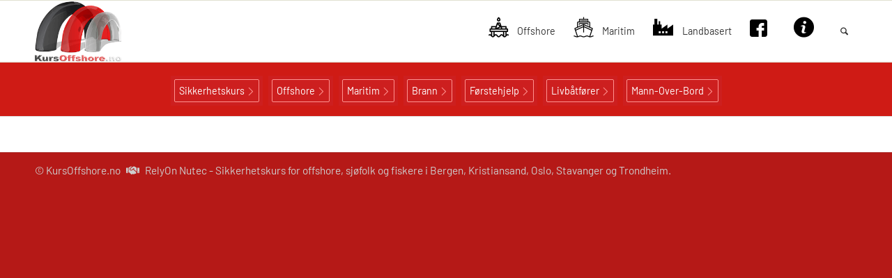

--- FILE ---
content_type: text/html; charset=UTF-8
request_url: https://kursoffshore.no/offshore-maritime-kurs/gsk-sikkerhetskurs-offshore-kristiansand/
body_size: 26068
content:
<!DOCTYPE html>
<html lang="nb-NO" class="html_stretched responsive av-preloader-disabled  html_header_top html_logo_left html_main_nav_header html_menu_right html_slim html_header_sticky html_header_shrinking html_mobile_menu_tablet html_header_searchicon html_content_align_center html_header_unstick_top_disabled html_header_stretch_disabled html_av-overlay-side html_av-overlay-side-classic html_av-submenu-noclone html_entry_id_26 av-cookies-no-cookie-consent av-no-preview av-default-lightbox html_text_menu_active av-mobile-menu-switch-default">
<head>
<meta charset="UTF-8" />
<script type="text/javascript">
/* <![CDATA[ */
var gform;gform||(document.addEventListener("gform_main_scripts_loaded",function(){gform.scriptsLoaded=!0}),document.addEventListener("gform/theme/scripts_loaded",function(){gform.themeScriptsLoaded=!0}),window.addEventListener("DOMContentLoaded",function(){gform.domLoaded=!0}),gform={domLoaded:!1,scriptsLoaded:!1,themeScriptsLoaded:!1,isFormEditor:()=>"function"==typeof InitializeEditor,callIfLoaded:function(o){return!(!gform.domLoaded||!gform.scriptsLoaded||!gform.themeScriptsLoaded&&!gform.isFormEditor()||(gform.isFormEditor()&&console.warn("The use of gform.initializeOnLoaded() is deprecated in the form editor context and will be removed in Gravity Forms 3.1."),o(),0))},initializeOnLoaded:function(o){gform.callIfLoaded(o)||(document.addEventListener("gform_main_scripts_loaded",()=>{gform.scriptsLoaded=!0,gform.callIfLoaded(o)}),document.addEventListener("gform/theme/scripts_loaded",()=>{gform.themeScriptsLoaded=!0,gform.callIfLoaded(o)}),window.addEventListener("DOMContentLoaded",()=>{gform.domLoaded=!0,gform.callIfLoaded(o)}))},hooks:{action:{},filter:{}},addAction:function(o,r,e,t){gform.addHook("action",o,r,e,t)},addFilter:function(o,r,e,t){gform.addHook("filter",o,r,e,t)},doAction:function(o){gform.doHook("action",o,arguments)},applyFilters:function(o){return gform.doHook("filter",o,arguments)},removeAction:function(o,r){gform.removeHook("action",o,r)},removeFilter:function(o,r,e){gform.removeHook("filter",o,r,e)},addHook:function(o,r,e,t,n){null==gform.hooks[o][r]&&(gform.hooks[o][r]=[]);var d=gform.hooks[o][r];null==n&&(n=r+"_"+d.length),gform.hooks[o][r].push({tag:n,callable:e,priority:t=null==t?10:t})},doHook:function(r,o,e){var t;if(e=Array.prototype.slice.call(e,1),null!=gform.hooks[r][o]&&((o=gform.hooks[r][o]).sort(function(o,r){return o.priority-r.priority}),o.forEach(function(o){"function"!=typeof(t=o.callable)&&(t=window[t]),"action"==r?t.apply(null,e):e[0]=t.apply(null,e)})),"filter"==r)return e[0]},removeHook:function(o,r,t,n){var e;null!=gform.hooks[o][r]&&(e=(e=gform.hooks[o][r]).filter(function(o,r,e){return!!(null!=n&&n!=o.tag||null!=t&&t!=o.priority)}),gform.hooks[o][r]=e)}});
/* ]]> */
</script>



<!-- mobile setting -->
<meta name="viewport" content="width=device-width, initial-scale=1">

<!-- Scripts/CSS and wp_head hook -->
<meta name='robots' content='index, follow, max-image-preview:large, max-snippet:-1, max-video-preview:-1' />

	<!-- This site is optimized with the Yoast SEO Premium plugin v26.3 (Yoast SEO v26.7) - https://yoast.com/wordpress/plugins/seo/ -->
	<title>gsk sikkerhetskurs offshore kristiansand - KursOffshore.no - Innovativ &amp; effektiv opplæring</title>
	<link rel="canonical" href="https://kursoffshore.no/offshore-maritime-kurs/gsk-sikkerhetskurs-offshore-kristiansand/" />
	<meta property="og:locale" content="nb_NO" />
	<meta property="og:type" content="article" />
	<meta property="og:title" content="gsk sikkerhetskurs offshore kristiansand Arkiver" />
	<meta property="og:url" content="https://kursoffshore.no/offshore-maritime-kurs/gsk-sikkerhetskurs-offshore-kristiansand/" />
	<meta property="og:site_name" content="KursOffshore.no - Innovativ &amp; effektiv opplæring" />
	<meta property="og:image" content="https://kursoffshore.no/wp-content/uploads/2020/05/fb-share-web.jpg" />
	<meta property="og:image:width" content="1028" />
	<meta property="og:image:height" content="538" />
	<meta property="og:image:type" content="image/jpeg" />
	<meta name="twitter:card" content="summary_large_image" />
	<script type="application/ld+json" class="yoast-schema-graph">{"@context":"https://schema.org","@graph":[{"@type":"CollectionPage","@id":"https://kursoffshore.no/offshore-maritime-kurs/gsk-sikkerhetskurs-offshore-kristiansand/","url":"https://kursoffshore.no/offshore-maritime-kurs/gsk-sikkerhetskurs-offshore-kristiansand/","name":"gsk sikkerhetskurs offshore kristiansand - KursOffshore.no - Innovativ &amp; effektiv opplæring","isPartOf":{"@id":"https://kursoffshore.no/#website"},"breadcrumb":{"@id":"https://kursoffshore.no/offshore-maritime-kurs/gsk-sikkerhetskurs-offshore-kristiansand/#breadcrumb"},"inLanguage":"nb-NO"},{"@type":"BreadcrumbList","@id":"https://kursoffshore.no/offshore-maritime-kurs/gsk-sikkerhetskurs-offshore-kristiansand/#breadcrumb","itemListElement":[{"@type":"ListItem","position":1,"name":"Hjem","item":"https://kursoffshore.no/kurs-offshore-maritim-og-landbasert/"},{"@type":"ListItem","position":2,"name":"gsk sikkerhetskurs offshore kristiansand"}]},{"@type":"WebSite","@id":"https://kursoffshore.no/#website","url":"https://kursoffshore.no/","name":"KursOffshore.no - Innovativ & effektiv opplæring","description":"Kurs: offshore, maritim og landbasert - Bergen Kristiansand Oslo Stavanger Trondheim","potentialAction":[{"@type":"SearchAction","target":{"@type":"EntryPoint","urlTemplate":"https://kursoffshore.no/?s={search_term_string}"},"query-input":{"@type":"PropertyValueSpecification","valueRequired":true,"valueName":"search_term_string"}}],"inLanguage":"nb-NO"}]}</script>
	<!-- / Yoast SEO Premium plugin. -->


<link rel='dns-prefetch' href='//www.google.com' />
<style id='wp-img-auto-sizes-contain-inline-css' type='text/css'>
img:is([sizes=auto i],[sizes^="auto," i]){contain-intrinsic-size:3000px 1500px}
/*# sourceURL=wp-img-auto-sizes-contain-inline-css */
</style>
<style id='wp-block-library-inline-css' type='text/css'>
:root{--wp-block-synced-color:#7a00df;--wp-block-synced-color--rgb:122,0,223;--wp-bound-block-color:var(--wp-block-synced-color);--wp-editor-canvas-background:#ddd;--wp-admin-theme-color:#007cba;--wp-admin-theme-color--rgb:0,124,186;--wp-admin-theme-color-darker-10:#006ba1;--wp-admin-theme-color-darker-10--rgb:0,107,160.5;--wp-admin-theme-color-darker-20:#005a87;--wp-admin-theme-color-darker-20--rgb:0,90,135;--wp-admin-border-width-focus:2px}@media (min-resolution:192dpi){:root{--wp-admin-border-width-focus:1.5px}}.wp-element-button{cursor:pointer}:root .has-very-light-gray-background-color{background-color:#eee}:root .has-very-dark-gray-background-color{background-color:#313131}:root .has-very-light-gray-color{color:#eee}:root .has-very-dark-gray-color{color:#313131}:root .has-vivid-green-cyan-to-vivid-cyan-blue-gradient-background{background:linear-gradient(135deg,#00d084,#0693e3)}:root .has-purple-crush-gradient-background{background:linear-gradient(135deg,#34e2e4,#4721fb 50%,#ab1dfe)}:root .has-hazy-dawn-gradient-background{background:linear-gradient(135deg,#faaca8,#dad0ec)}:root .has-subdued-olive-gradient-background{background:linear-gradient(135deg,#fafae1,#67a671)}:root .has-atomic-cream-gradient-background{background:linear-gradient(135deg,#fdd79a,#004a59)}:root .has-nightshade-gradient-background{background:linear-gradient(135deg,#330968,#31cdcf)}:root .has-midnight-gradient-background{background:linear-gradient(135deg,#020381,#2874fc)}:root{--wp--preset--font-size--normal:16px;--wp--preset--font-size--huge:42px}.has-regular-font-size{font-size:1em}.has-larger-font-size{font-size:2.625em}.has-normal-font-size{font-size:var(--wp--preset--font-size--normal)}.has-huge-font-size{font-size:var(--wp--preset--font-size--huge)}.has-text-align-center{text-align:center}.has-text-align-left{text-align:left}.has-text-align-right{text-align:right}.has-fit-text{white-space:nowrap!important}#end-resizable-editor-section{display:none}.aligncenter{clear:both}.items-justified-left{justify-content:flex-start}.items-justified-center{justify-content:center}.items-justified-right{justify-content:flex-end}.items-justified-space-between{justify-content:space-between}.screen-reader-text{border:0;clip-path:inset(50%);height:1px;margin:-1px;overflow:hidden;padding:0;position:absolute;width:1px;word-wrap:normal!important}.screen-reader-text:focus{background-color:#ddd;clip-path:none;color:#444;display:block;font-size:1em;height:auto;left:5px;line-height:normal;padding:15px 23px 14px;text-decoration:none;top:5px;width:auto;z-index:100000}html :where(.has-border-color){border-style:solid}html :where([style*=border-top-color]){border-top-style:solid}html :where([style*=border-right-color]){border-right-style:solid}html :where([style*=border-bottom-color]){border-bottom-style:solid}html :where([style*=border-left-color]){border-left-style:solid}html :where([style*=border-width]){border-style:solid}html :where([style*=border-top-width]){border-top-style:solid}html :where([style*=border-right-width]){border-right-style:solid}html :where([style*=border-bottom-width]){border-bottom-style:solid}html :where([style*=border-left-width]){border-left-style:solid}html :where(img[class*=wp-image-]){height:auto;max-width:100%}:where(figure){margin:0 0 1em}html :where(.is-position-sticky){--wp-admin--admin-bar--position-offset:var(--wp-admin--admin-bar--height,0px)}@media screen and (max-width:600px){html :where(.is-position-sticky){--wp-admin--admin-bar--position-offset:0px}}

/*# sourceURL=wp-block-library-inline-css */
</style><style id='global-styles-inline-css' type='text/css'>
:root{--wp--preset--aspect-ratio--square: 1;--wp--preset--aspect-ratio--4-3: 4/3;--wp--preset--aspect-ratio--3-4: 3/4;--wp--preset--aspect-ratio--3-2: 3/2;--wp--preset--aspect-ratio--2-3: 2/3;--wp--preset--aspect-ratio--16-9: 16/9;--wp--preset--aspect-ratio--9-16: 9/16;--wp--preset--color--black: #000000;--wp--preset--color--cyan-bluish-gray: #abb8c3;--wp--preset--color--white: #ffffff;--wp--preset--color--pale-pink: #f78da7;--wp--preset--color--vivid-red: #cf2e2e;--wp--preset--color--luminous-vivid-orange: #ff6900;--wp--preset--color--luminous-vivid-amber: #fcb900;--wp--preset--color--light-green-cyan: #7bdcb5;--wp--preset--color--vivid-green-cyan: #00d084;--wp--preset--color--pale-cyan-blue: #8ed1fc;--wp--preset--color--vivid-cyan-blue: #0693e3;--wp--preset--color--vivid-purple: #9b51e0;--wp--preset--color--metallic-red: #b02b2c;--wp--preset--color--maximum-yellow-red: #edae44;--wp--preset--color--yellow-sun: #eeee22;--wp--preset--color--palm-leaf: #83a846;--wp--preset--color--aero: #7bb0e7;--wp--preset--color--old-lavender: #745f7e;--wp--preset--color--steel-teal: #5f8789;--wp--preset--color--raspberry-pink: #d65799;--wp--preset--color--medium-turquoise: #4ecac2;--wp--preset--gradient--vivid-cyan-blue-to-vivid-purple: linear-gradient(135deg,rgb(6,147,227) 0%,rgb(155,81,224) 100%);--wp--preset--gradient--light-green-cyan-to-vivid-green-cyan: linear-gradient(135deg,rgb(122,220,180) 0%,rgb(0,208,130) 100%);--wp--preset--gradient--luminous-vivid-amber-to-luminous-vivid-orange: linear-gradient(135deg,rgb(252,185,0) 0%,rgb(255,105,0) 100%);--wp--preset--gradient--luminous-vivid-orange-to-vivid-red: linear-gradient(135deg,rgb(255,105,0) 0%,rgb(207,46,46) 100%);--wp--preset--gradient--very-light-gray-to-cyan-bluish-gray: linear-gradient(135deg,rgb(238,238,238) 0%,rgb(169,184,195) 100%);--wp--preset--gradient--cool-to-warm-spectrum: linear-gradient(135deg,rgb(74,234,220) 0%,rgb(151,120,209) 20%,rgb(207,42,186) 40%,rgb(238,44,130) 60%,rgb(251,105,98) 80%,rgb(254,248,76) 100%);--wp--preset--gradient--blush-light-purple: linear-gradient(135deg,rgb(255,206,236) 0%,rgb(152,150,240) 100%);--wp--preset--gradient--blush-bordeaux: linear-gradient(135deg,rgb(254,205,165) 0%,rgb(254,45,45) 50%,rgb(107,0,62) 100%);--wp--preset--gradient--luminous-dusk: linear-gradient(135deg,rgb(255,203,112) 0%,rgb(199,81,192) 50%,rgb(65,88,208) 100%);--wp--preset--gradient--pale-ocean: linear-gradient(135deg,rgb(255,245,203) 0%,rgb(182,227,212) 50%,rgb(51,167,181) 100%);--wp--preset--gradient--electric-grass: linear-gradient(135deg,rgb(202,248,128) 0%,rgb(113,206,126) 100%);--wp--preset--gradient--midnight: linear-gradient(135deg,rgb(2,3,129) 0%,rgb(40,116,252) 100%);--wp--preset--font-size--small: 1rem;--wp--preset--font-size--medium: 1.125rem;--wp--preset--font-size--large: 1.75rem;--wp--preset--font-size--x-large: clamp(1.75rem, 3vw, 2.25rem);--wp--preset--spacing--20: 0.44rem;--wp--preset--spacing--30: 0.67rem;--wp--preset--spacing--40: 1rem;--wp--preset--spacing--50: 1.5rem;--wp--preset--spacing--60: 2.25rem;--wp--preset--spacing--70: 3.38rem;--wp--preset--spacing--80: 5.06rem;--wp--preset--shadow--natural: 6px 6px 9px rgba(0, 0, 0, 0.2);--wp--preset--shadow--deep: 12px 12px 50px rgba(0, 0, 0, 0.4);--wp--preset--shadow--sharp: 6px 6px 0px rgba(0, 0, 0, 0.2);--wp--preset--shadow--outlined: 6px 6px 0px -3px rgb(255, 255, 255), 6px 6px rgb(0, 0, 0);--wp--preset--shadow--crisp: 6px 6px 0px rgb(0, 0, 0);}:root { --wp--style--global--content-size: 800px;--wp--style--global--wide-size: 1130px; }:where(body) { margin: 0; }.wp-site-blocks > .alignleft { float: left; margin-right: 2em; }.wp-site-blocks > .alignright { float: right; margin-left: 2em; }.wp-site-blocks > .aligncenter { justify-content: center; margin-left: auto; margin-right: auto; }:where(.is-layout-flex){gap: 0.5em;}:where(.is-layout-grid){gap: 0.5em;}.is-layout-flow > .alignleft{float: left;margin-inline-start: 0;margin-inline-end: 2em;}.is-layout-flow > .alignright{float: right;margin-inline-start: 2em;margin-inline-end: 0;}.is-layout-flow > .aligncenter{margin-left: auto !important;margin-right: auto !important;}.is-layout-constrained > .alignleft{float: left;margin-inline-start: 0;margin-inline-end: 2em;}.is-layout-constrained > .alignright{float: right;margin-inline-start: 2em;margin-inline-end: 0;}.is-layout-constrained > .aligncenter{margin-left: auto !important;margin-right: auto !important;}.is-layout-constrained > :where(:not(.alignleft):not(.alignright):not(.alignfull)){max-width: var(--wp--style--global--content-size);margin-left: auto !important;margin-right: auto !important;}.is-layout-constrained > .alignwide{max-width: var(--wp--style--global--wide-size);}body .is-layout-flex{display: flex;}.is-layout-flex{flex-wrap: wrap;align-items: center;}.is-layout-flex > :is(*, div){margin: 0;}body .is-layout-grid{display: grid;}.is-layout-grid > :is(*, div){margin: 0;}body{padding-top: 0px;padding-right: 0px;padding-bottom: 0px;padding-left: 0px;}a:where(:not(.wp-element-button)){text-decoration: underline;}:root :where(.wp-element-button, .wp-block-button__link){background-color: #32373c;border-width: 0;color: #fff;font-family: inherit;font-size: inherit;font-style: inherit;font-weight: inherit;letter-spacing: inherit;line-height: inherit;padding-top: calc(0.667em + 2px);padding-right: calc(1.333em + 2px);padding-bottom: calc(0.667em + 2px);padding-left: calc(1.333em + 2px);text-decoration: none;text-transform: inherit;}.has-black-color{color: var(--wp--preset--color--black) !important;}.has-cyan-bluish-gray-color{color: var(--wp--preset--color--cyan-bluish-gray) !important;}.has-white-color{color: var(--wp--preset--color--white) !important;}.has-pale-pink-color{color: var(--wp--preset--color--pale-pink) !important;}.has-vivid-red-color{color: var(--wp--preset--color--vivid-red) !important;}.has-luminous-vivid-orange-color{color: var(--wp--preset--color--luminous-vivid-orange) !important;}.has-luminous-vivid-amber-color{color: var(--wp--preset--color--luminous-vivid-amber) !important;}.has-light-green-cyan-color{color: var(--wp--preset--color--light-green-cyan) !important;}.has-vivid-green-cyan-color{color: var(--wp--preset--color--vivid-green-cyan) !important;}.has-pale-cyan-blue-color{color: var(--wp--preset--color--pale-cyan-blue) !important;}.has-vivid-cyan-blue-color{color: var(--wp--preset--color--vivid-cyan-blue) !important;}.has-vivid-purple-color{color: var(--wp--preset--color--vivid-purple) !important;}.has-metallic-red-color{color: var(--wp--preset--color--metallic-red) !important;}.has-maximum-yellow-red-color{color: var(--wp--preset--color--maximum-yellow-red) !important;}.has-yellow-sun-color{color: var(--wp--preset--color--yellow-sun) !important;}.has-palm-leaf-color{color: var(--wp--preset--color--palm-leaf) !important;}.has-aero-color{color: var(--wp--preset--color--aero) !important;}.has-old-lavender-color{color: var(--wp--preset--color--old-lavender) !important;}.has-steel-teal-color{color: var(--wp--preset--color--steel-teal) !important;}.has-raspberry-pink-color{color: var(--wp--preset--color--raspberry-pink) !important;}.has-medium-turquoise-color{color: var(--wp--preset--color--medium-turquoise) !important;}.has-black-background-color{background-color: var(--wp--preset--color--black) !important;}.has-cyan-bluish-gray-background-color{background-color: var(--wp--preset--color--cyan-bluish-gray) !important;}.has-white-background-color{background-color: var(--wp--preset--color--white) !important;}.has-pale-pink-background-color{background-color: var(--wp--preset--color--pale-pink) !important;}.has-vivid-red-background-color{background-color: var(--wp--preset--color--vivid-red) !important;}.has-luminous-vivid-orange-background-color{background-color: var(--wp--preset--color--luminous-vivid-orange) !important;}.has-luminous-vivid-amber-background-color{background-color: var(--wp--preset--color--luminous-vivid-amber) !important;}.has-light-green-cyan-background-color{background-color: var(--wp--preset--color--light-green-cyan) !important;}.has-vivid-green-cyan-background-color{background-color: var(--wp--preset--color--vivid-green-cyan) !important;}.has-pale-cyan-blue-background-color{background-color: var(--wp--preset--color--pale-cyan-blue) !important;}.has-vivid-cyan-blue-background-color{background-color: var(--wp--preset--color--vivid-cyan-blue) !important;}.has-vivid-purple-background-color{background-color: var(--wp--preset--color--vivid-purple) !important;}.has-metallic-red-background-color{background-color: var(--wp--preset--color--metallic-red) !important;}.has-maximum-yellow-red-background-color{background-color: var(--wp--preset--color--maximum-yellow-red) !important;}.has-yellow-sun-background-color{background-color: var(--wp--preset--color--yellow-sun) !important;}.has-palm-leaf-background-color{background-color: var(--wp--preset--color--palm-leaf) !important;}.has-aero-background-color{background-color: var(--wp--preset--color--aero) !important;}.has-old-lavender-background-color{background-color: var(--wp--preset--color--old-lavender) !important;}.has-steel-teal-background-color{background-color: var(--wp--preset--color--steel-teal) !important;}.has-raspberry-pink-background-color{background-color: var(--wp--preset--color--raspberry-pink) !important;}.has-medium-turquoise-background-color{background-color: var(--wp--preset--color--medium-turquoise) !important;}.has-black-border-color{border-color: var(--wp--preset--color--black) !important;}.has-cyan-bluish-gray-border-color{border-color: var(--wp--preset--color--cyan-bluish-gray) !important;}.has-white-border-color{border-color: var(--wp--preset--color--white) !important;}.has-pale-pink-border-color{border-color: var(--wp--preset--color--pale-pink) !important;}.has-vivid-red-border-color{border-color: var(--wp--preset--color--vivid-red) !important;}.has-luminous-vivid-orange-border-color{border-color: var(--wp--preset--color--luminous-vivid-orange) !important;}.has-luminous-vivid-amber-border-color{border-color: var(--wp--preset--color--luminous-vivid-amber) !important;}.has-light-green-cyan-border-color{border-color: var(--wp--preset--color--light-green-cyan) !important;}.has-vivid-green-cyan-border-color{border-color: var(--wp--preset--color--vivid-green-cyan) !important;}.has-pale-cyan-blue-border-color{border-color: var(--wp--preset--color--pale-cyan-blue) !important;}.has-vivid-cyan-blue-border-color{border-color: var(--wp--preset--color--vivid-cyan-blue) !important;}.has-vivid-purple-border-color{border-color: var(--wp--preset--color--vivid-purple) !important;}.has-metallic-red-border-color{border-color: var(--wp--preset--color--metallic-red) !important;}.has-maximum-yellow-red-border-color{border-color: var(--wp--preset--color--maximum-yellow-red) !important;}.has-yellow-sun-border-color{border-color: var(--wp--preset--color--yellow-sun) !important;}.has-palm-leaf-border-color{border-color: var(--wp--preset--color--palm-leaf) !important;}.has-aero-border-color{border-color: var(--wp--preset--color--aero) !important;}.has-old-lavender-border-color{border-color: var(--wp--preset--color--old-lavender) !important;}.has-steel-teal-border-color{border-color: var(--wp--preset--color--steel-teal) !important;}.has-raspberry-pink-border-color{border-color: var(--wp--preset--color--raspberry-pink) !important;}.has-medium-turquoise-border-color{border-color: var(--wp--preset--color--medium-turquoise) !important;}.has-vivid-cyan-blue-to-vivid-purple-gradient-background{background: var(--wp--preset--gradient--vivid-cyan-blue-to-vivid-purple) !important;}.has-light-green-cyan-to-vivid-green-cyan-gradient-background{background: var(--wp--preset--gradient--light-green-cyan-to-vivid-green-cyan) !important;}.has-luminous-vivid-amber-to-luminous-vivid-orange-gradient-background{background: var(--wp--preset--gradient--luminous-vivid-amber-to-luminous-vivid-orange) !important;}.has-luminous-vivid-orange-to-vivid-red-gradient-background{background: var(--wp--preset--gradient--luminous-vivid-orange-to-vivid-red) !important;}.has-very-light-gray-to-cyan-bluish-gray-gradient-background{background: var(--wp--preset--gradient--very-light-gray-to-cyan-bluish-gray) !important;}.has-cool-to-warm-spectrum-gradient-background{background: var(--wp--preset--gradient--cool-to-warm-spectrum) !important;}.has-blush-light-purple-gradient-background{background: var(--wp--preset--gradient--blush-light-purple) !important;}.has-blush-bordeaux-gradient-background{background: var(--wp--preset--gradient--blush-bordeaux) !important;}.has-luminous-dusk-gradient-background{background: var(--wp--preset--gradient--luminous-dusk) !important;}.has-pale-ocean-gradient-background{background: var(--wp--preset--gradient--pale-ocean) !important;}.has-electric-grass-gradient-background{background: var(--wp--preset--gradient--electric-grass) !important;}.has-midnight-gradient-background{background: var(--wp--preset--gradient--midnight) !important;}.has-small-font-size{font-size: var(--wp--preset--font-size--small) !important;}.has-medium-font-size{font-size: var(--wp--preset--font-size--medium) !important;}.has-large-font-size{font-size: var(--wp--preset--font-size--large) !important;}.has-x-large-font-size{font-size: var(--wp--preset--font-size--x-large) !important;}
/*# sourceURL=global-styles-inline-css */
</style>

<link rel='stylesheet' id='gforms_stylespro_css-css' href='https://kursoffshore.no/wp-content/plugins/gfstylespro/styles/gfstylespro.min.css?ver=3.0.2' type='text/css' media='all' />
<link rel='stylesheet' id='gforms_stylespro_theme_sp_glass-css' href='https://kursoffshore.no/wp-content/plugins/gfstylespro/themes/sp_glass.min.css?ver=3.0.2' type='text/css' media='all' />
<style id='gforms_stylespro_theme_sp_glass-inline-css' type='text/css'>
.gf_stylespro.sp_glass input,        .gf_stylespro.sp_glass select,        .gf_stylespro.sp_glass textarea,        .gf_stylespro.sp_glass .ginput_total,        .gf_stylespro.sp_glass .ginput_product_price,        .gf_stylespro.sp_glass .ginput_shipping_price,        .sp_glass .gfsp_icon,        .gf_stylespro.sp_glass input[type=checkbox]:not(old) + label,        .gf_stylespro.sp_glass input[type=radio   ]:not(old) + label,        .gf_stylespro.sp_glass .ginput_container{
color:#808080;
font-size:1em;}
.sp_glass_wrapper .gf_stylespro{
color:var(--gfsp--base-color, inherit);}
.gf_stylespro_wrapper .gf_stylespro.sp_glass .button{
color :var(--gfsp--base-color, inherit);}
.sp_glass_wrapper{
--gfsp--field-font-size:1em;
--gfsp--placeholder-color:rgba(128, 128, 128, 0.30);
--gfsp--base-color:#5F5F5F;
--gfsp--base-font-size:1em;
--gfsp--label-font-size:1em;
--gfsp--field-margin-bottom:1em;}
/*# sourceURL=gforms_stylespro_theme_sp_glass-inline-css */
</style>
<link rel='stylesheet' id='gform_basic-css' href='https://kursoffshore.no/wp-content/plugins/gravityforms/assets/css/dist/basic.min.css?ver=2.9.23.2' type='text/css' media='all' />
<link rel='stylesheet' id='gform_theme_components-css' href='https://kursoffshore.no/wp-content/plugins/gravityforms/assets/css/dist/theme-components.min.css?ver=2.9.23.2' type='text/css' media='all' />
<link rel='stylesheet' id='gform_theme-css' href='https://kursoffshore.no/wp-content/plugins/gravityforms/assets/css/dist/theme.min.css?ver=2.9.23.2' type='text/css' media='all' />
<link rel='stylesheet' id='avia-merged-styles-css' href='https://kursoffshore.no/wp-content/uploads/dynamic_avia/avia-merged-styles-f1fbaf59b8fceda45bc5af63f035a034---6960b86550633.css' type='text/css' media='all' />
<link rel='stylesheet' id='avia-single-post-26-css' href='https://kursoffshore.no/wp-content/uploads/dynamic_avia/avia_posts_css/post-26.css?ver=ver-1767976138' type='text/css' media='all' />
<script type="text/javascript" src="https://kursoffshore.no/wp-includes/js/jquery/jquery.min.js?ver=3.7.1" id="jquery-core-js"></script>
<script type="text/javascript" id="bf_script-js-extra">
/* <![CDATA[ */
var bf_scripts = {"ajaxurl":"/wp-admin/admin-ajax.php","nonce":"12c7cedb03","bf_loader":"\u003Cdiv id=\"bf_loader\" class=\"white-popup mfp-with-anim\" style=\"background:transparent;\"\u003E\u003Cdiv style=\"text-align:center;\"\u003E\u003Cspan class=\"fa-stack fa-4x\" style=\"color:#f05a28;font-size:4em\"\u003E\u003Cspan class=\"fas fa-circle fa-stack-2x\"\u003E\u003C/span\u003E\u003Cspan class=\"fal fa-cog fa-spin fa-stack-1x fa-inverse\"\u003E\u003C/span\u003E\u003C/span\u003E\u003C/div\u003E\u003C/div\u003E","bf_loader_icon":"\u003Cdiv id=\"bf_loader_icon\" class=\"white-popup mfp-with-anim\"\u003E\u003Cimg src=\"https://www.nydalensushi.no/custom/images/loader-logo-150x.png\" width=\"100px\"\u003E\u003Cdiv class=\"loader_icon\"\u003E\u003C/div\u003E\u003C/div\u003E","bf_popup_git":"\u003Cdiv id=\"bf-popup-git\" class=\"pwidth800px white-popup mfp-with-anim\"\u003E\u003Cdiv class=\"bf-popup-outer-con\"\u003E\u003Cdiv class=\"bf-popup-inner-con\"\u003E\u003Cdiv class=\"bf-popup-heading\"\u003EKontakt oss\u003C/div\u003E\u003Cdiv class=\"bf-dash\"/\u003E\u003Ca title=\"Lukk\" class=\"popup-close\" href=\"#\"\u003E\u003Cspan class=\"fas fa-times-circle\"/\u003E\u003C/a\u003E\u003Cscript type=\"text/javascript\"\u003E\n/* \u003C![CDATA[ */\nvar gform;gform||(document.addEventListener(\"gform_main_scripts_loaded\",function(){gform.scriptsLoaded=!0}),document.addEventListener(\"gform/theme/scripts_loaded\",function(){gform.themeScriptsLoaded=!0}),window.addEventListener(\"DOMContentLoaded\",function(){gform.domLoaded=!0}),gform={domLoaded:!1,scriptsLoaded:!1,themeScriptsLoaded:!1,isFormEditor:()=\u003E\"function\"==typeof InitializeEditor,callIfLoaded:function(o){return!(!gform.domLoaded||!gform.scriptsLoaded||!gform.themeScriptsLoaded&&!gform.isFormEditor()||(gform.isFormEditor()&&console.warn(\"The use of gform.initializeOnLoaded() is deprecated in the form editor context and will be removed in Gravity Forms 3.1.\"),o(),0))},initializeOnLoaded:function(o){gform.callIfLoaded(o)||(document.addEventListener(\"gform_main_scripts_loaded\",()=\u003E{gform.scriptsLoaded=!0,gform.callIfLoaded(o)}),document.addEventListener(\"gform/theme/scripts_loaded\",()=\u003E{gform.themeScriptsLoaded=!0,gform.callIfLoaded(o)}),window.addEventListener(\"DOMContentLoaded\",()=\u003E{gform.domLoaded=!0,gform.callIfLoaded(o)}))},hooks:{action:{},filter:{}},addAction:function(o,r,e,t){gform.addHook(\"action\",o,r,e,t)},addFilter:function(o,r,e,t){gform.addHook(\"filter\",o,r,e,t)},doAction:function(o){gform.doHook(\"action\",o,arguments)},applyFilters:function(o){return gform.doHook(\"filter\",o,arguments)},removeAction:function(o,r){gform.removeHook(\"action\",o,r)},removeFilter:function(o,r,e){gform.removeHook(\"filter\",o,r,e)},addHook:function(o,r,e,t,n){null==gform.hooks[o][r]&&(gform.hooks[o][r]=[]);var d=gform.hooks[o][r];null==n&&(n=r+\"_\"+d.length),gform.hooks[o][r].push({tag:n,callable:e,priority:t=null==t?10:t})},doHook:function(r,o,e){var t;if(e=Array.prototype.slice.call(e,1),null!=gform.hooks[r][o]&&((o=gform.hooks[r][o]).sort(function(o,r){return o.priority-r.priority}),o.forEach(function(o){\"function\"!=typeof(t=o.callable)&&(t=window[t]),\"action\"==r?t.apply(null,e):e[0]=t.apply(null,e)})),\"filter\"==r)return e[0]},removeHook:function(o,r,t,n){var e;null!=gform.hooks[o][r]&&(e=(e=gform.hooks[o][r]).filter(function(o,r,e){return!!(null!=n&&n!=o.tag||null!=t&&t!=o.priority)}),gform.hooks[o][r]=e)}});\n/* ]]\u003E */\n\u003C/script\u003E\n\n                \u003Cdiv class='gf_browser_unknown gform_wrapper gravity-theme gform-theme--no-framework gf_stylespro_wrapper sp_glass_wrapper' data-form-theme='gravity-theme' data-form-index='0' id='gform_wrapper_3' \u003E\u003Cdiv id='gf_3' class='gform_anchor' tabindex='-1'\u003E\u003C/div\u003E\n                        \u003Cdiv class='gform_heading'\u003E\n\t\t\t\t\t\t\t\u003Cp class='gform_required_legend'\u003E\"\u003Cspan class=\"gfield_required gfield_required_asterisk\"\u003E*\u003C/span\u003E\" obligatorisk felt\u003C/p\u003E\n                        \u003C/div\u003E\u003Cform method='post' enctype='multipart/form-data' target='gform_ajax_frame_3' id='gform_3' class=' gf_stylespro sp_glass ' action='/offshore-maritime-kurs/gsk-sikkerhetskurs-offshore-kristiansand/#gf_3' data-formid='3' novalidate\u003E\n                        \u003Cdiv class='gform-body gform_body'\u003E\u003Cdiv id='gform_fields_3' class='gform_fields top_label form_sublabel_below description_below validation_below'\u003E\u003Cfieldset id=\"field_3_1\" class=\"gfield gfield--type-name gfield_contains_required field_sublabel_below gfield--no-description field_description_below field_validation_below gfield_visibility_visible\"  \u003E\u003Clegend class='gfield_label gform-field-label gfield_label_before_complex' \u003ENavn\u003Cspan class=\"gfield_required\"\u003E\u003Cspan class=\"gfield_required gfield_required_asterisk\"\u003E*\u003C/span\u003E\u003C/span\u003E\u003C/legend\u003E\u003Cdiv class='ginput_complex ginput_container ginput_container--name no_prefix has_first_name no_middle_name has_last_name no_suffix gf_name_has_2 ginput_container_name gform-grid-row' id='input_3_1'\u003E\n                            \n                            \u003Cspan id='input_3_1_3_container' class='name_first gform-grid-col gform-grid-col--size-auto' \u003E\n                                                    \u003Cinput type='text' name='input_1.3' id='input_3_1_3' value='' tabindex='2'  aria-required='true'     /\u003E\n                                                    \u003Clabel for='input_3_1_3' class='gform-field-label gform-field-label--type-sub '\u003EFornavn\u003C/label\u003E\n                                                \u003C/span\u003E\n                            \n                            \u003Cspan id='input_3_1_6_container' class='name_last gform-grid-col gform-grid-col--size-auto' \u003E\n                                                    \u003Cinput type='text' name='input_1.6' id='input_3_1_6' value='' tabindex='4'  aria-required='true'     /\u003E\n                                                    \u003Clabel for='input_3_1_6' class='gform-field-label gform-field-label--type-sub '\u003EEtternavn\u003C/label\u003E\n                                                \u003C/span\u003E\n                            \n                        \u003C/div\u003E\u003C/fieldset\u003E\u003Cdiv id=\"field_3_2\" class=\"gfield gfield--type-phone gfield--width-third gfield_contains_required field_sublabel_below gfield--no-description field_description_below field_validation_below gfield_visibility_visible gf_half gf_right o_medium\"  data-field-class=\"gf_half gf_right o_medium\" \u003E\u003Clabel class='gfield_label gform-field-label' for='input_3_2'\u003ETelefon\u003Cspan class=\"gfield_required\"\u003E\u003Cspan class=\"gfield_required gfield_required_asterisk\"\u003E*\u003C/span\u003E\u003C/span\u003E\u003C/label\u003E\u003Cdiv class='ginput_container ginput_container_phone'\u003E\u003Cinput name='input_2' id='input_3_2' type='tel' value='' class='medium' tabindex='6'  aria-required=\"true\" aria-invalid=\"false\"   /\u003E\u003C/div\u003E\u003C/div\u003E\u003Cfieldset id=\"field_3_3\" class=\"gfield gfield--type-email gfield--width-two-thirds gfield_contains_required field_sublabel_below gfield--no-description field_description_below field_validation_below gfield_visibility_visible gf_half gf_left o_medium\"  data-field-class=\"gf_half gf_left o_medium\" \u003E\u003Clegend class='gfield_label gform-field-label gfield_label_before_complex' \u003EE-post\u003Cspan class=\"gfield_required\"\u003E\u003Cspan class=\"gfield_required gfield_required_asterisk\"\u003E*\u003C/span\u003E\u003C/span\u003E\u003C/legend\u003E\u003Cdiv class='ginput_complex ginput_container ginput_container_email gform-grid-row' id='input_3_3_container'\u003E\n                                \u003Cspan id='input_3_3_1_container' class='ginput_left gform-grid-col gform-grid-col--size-auto'\u003E\n                                    \u003Cinput class='' type='email' name='input_3' id='input_3_3' value='' tabindex='7'   aria-required=\"true\" aria-invalid=\"false\"  /\u003E\n                                    \u003Clabel for='input_3_3' class='gform-field-label gform-field-label--type-sub '\u003ESkriv inn e-post\u003C/label\u003E\n                                \u003C/span\u003E\n                                \u003Cspan id='input_3_3_2_container' class='ginput_right gform-grid-col gform-grid-col--size-auto'\u003E\n                                    \u003Cinput class='' type='email' name='input_3_2' id='input_3_3_2' value='' tabindex='8'   aria-required=\"true\" aria-invalid=\"false\"  /\u003E\n                                    \u003Clabel for='input_3_3_2' class='gform-field-label gform-field-label--type-sub '\u003EBekreft e-post\u003C/label\u003E\n                                \u003C/span\u003E\n                                \u003Cdiv class='gf_clear gf_clear_complex'\u003E\u003C/div\u003E\n                            \u003C/div\u003E\u003C/fieldset\u003E\u003Cdiv id=\"field_3_4\" class=\"gfield gfield--type-textarea gfield_contains_required field_sublabel_below gfield--no-description field_description_below field_validation_below gfield_visibility_visible\"  \u003E\u003Clabel class='gfield_label gform-field-label' for='input_3_4'\u003EMelding\u003Cspan class=\"gfield_required\"\u003E\u003Cspan class=\"gfield_required gfield_required_asterisk\"\u003E*\u003C/span\u003E\u003C/span\u003E\u003C/label\u003E\u003Cdiv class='ginput_container ginput_container_textarea'\u003E\u003Ctextarea name='input_4' id='input_3_4' class='textarea medium' tabindex='9'    aria-required=\"true\" aria-invalid=\"false\"   rows='10' cols='50'\u003E\u003C/textarea\u003E\u003C/div\u003E\u003C/div\u003E\u003Cdiv id=\"field_3_5\" class=\"gfield gfield--type-captcha gfield--width-full field_sublabel_below gfield--no-description field_description_below field_validation_below gfield_visibility_visible\"  \u003E\u003Clabel class='gfield_label gform-field-label' for='input_3_5'\u003ECAPTCHA\u003C/label\u003E\u003Cdiv id='input_3_5' class='ginput_container ginput_recaptcha' data-sitekey='6LdvqCcsAAAAANqkal-YAyhTNdWCrX_RFp4KCGtD'  data-theme='light' data-tabindex='-1' data-size='invisible' data-badge='bottomright'\u003E\u003C/div\u003E\u003C/div\u003E\u003C/div\u003E\u003C/div\u003E\n        \u003Cdiv class='gform-footer gform_footer top_label'\u003E \u003Cinput type='submit' id='gform_submit_button_3' class='gform_button button' onclick='gform.submission.handleButtonClick(this);' data-submission-type='submit' value='Send inn' tabindex='10' /\u003E \u003Cinput type='hidden' name='gform_ajax' value='form_id=3&title=&description=&tabindex=1&theme=gravity-theme&styles=[]&hash=9e8056f39122bb7246906a983397bc0c' /\u003E\n            \u003Cinput type='hidden' class='gform_hidden' name='gform_submission_method' data-js='gform_submission_method_3' value='iframe' /\u003E\n            \u003Cinput type='hidden' class='gform_hidden' name='gform_theme' data-js='gform_theme_3' id='gform_theme_3' value='gravity-theme' /\u003E\n            \u003Cinput type='hidden' class='gform_hidden' name='gform_style_settings' data-js='gform_style_settings_3' id='gform_style_settings_3' value='[]' /\u003E\n            \u003Cinput type='hidden' class='gform_hidden' name='is_submit_3' value='1' /\u003E\n            \u003Cinput type='hidden' class='gform_hidden' name='gform_submit' value='3' /\u003E\n            \n            \u003Cinput type='hidden' class='gform_hidden' name='gform_unique_id' value='' /\u003E\n            \u003Cinput type='hidden' class='gform_hidden' name='state_3' value='WyJbXSIsIjVjMmE4ZDg1YmJkOGVkNmJlMmU0NDg2MWU2ODg4ZmJkIl0=' /\u003E\n            \u003Cinput type='hidden' autocomplete='off' class='gform_hidden' name='gform_target_page_number_3' id='gform_target_page_number_3' value='0' /\u003E\n            \u003Cinput type='hidden' autocomplete='off' class='gform_hidden' name='gform_source_page_number_3' id='gform_source_page_number_3' value='1' /\u003E\n            \u003Cinput type='hidden' name='gform_field_values' value='' /\u003E\n            \n        \u003C/div\u003E\n                        \u003C/form\u003E\n                        \u003C/div\u003E\n\t\t                \u003Ciframe style='display:none;width:0px;height:0px;' src='about:blank' name='gform_ajax_frame_3' id='gform_ajax_frame_3' title='This iframe contains the logic required to handle Ajax powered Gravity Forms.'\u003E\u003C/iframe\u003E\n\t\t                \u003Cscript type=\"text/javascript\"\u003E\n/* \u003C![CDATA[ */\n gform.initializeOnLoaded( function() {gformInitSpinner( 3, 'https://kursoffshore.no/wp-content/plugins/gravityforms/images/spinner.svg', true );jQuery('#gform_ajax_frame_3').on('load',function(){var contents = jQuery(this).contents().find('*').html();var is_postback = contents.indexOf('GF_AJAX_POSTBACK') \u003E= 0;if(!is_postback){return;}var form_content = jQuery(this).contents().find('#gform_wrapper_3');var is_confirmation = jQuery(this).contents().find('#gform_confirmation_wrapper_3').length \u003E 0;var is_redirect = contents.indexOf('gformRedirect(){') \u003E= 0;var is_form = form_content.length \u003E 0 && ! is_redirect && ! is_confirmation;var mt = parseInt(jQuery('html').css('margin-top'), 10) + parseInt(jQuery('body').css('margin-top'), 10) + 100;if(is_form){jQuery('#gform_wrapper_3').html(form_content.html());if(form_content.hasClass('gform_validation_error')){jQuery('#gform_wrapper_3').addClass('gform_validation_error');} else {jQuery('#gform_wrapper_3').removeClass('gform_validation_error');}setTimeout( function() { /* delay the scroll by 50 milliseconds to fix a bug in chrome */ jQuery(document).scrollTop(jQuery('#gform_wrapper_3').offset().top - mt); }, 50 );if(window['gformInitDatepicker']) {gformInitDatepicker();}if(window['gformInitPriceFields']) {gformInitPriceFields();}var current_page = jQuery('#gform_source_page_number_3').val();gformInitSpinner( 3, 'https://kursoffshore.no/wp-content/plugins/gravityforms/images/spinner.svg', true );jQuery(document).trigger('gform_page_loaded', [3, current_page]);window['gf_submitting_3'] = false;}else if(!is_redirect){var confirmation_content = jQuery(this).contents().find('.GF_AJAX_POSTBACK').html();if(!confirmation_content){confirmation_content = contents;}jQuery('#gform_wrapper_3').replaceWith(confirmation_content);jQuery(document).scrollTop(jQuery('#gf_3').offset().top - mt);jQuery(document).trigger('gform_confirmation_loaded', [3]);window['gf_submitting_3'] = false;wp.a11y.speak(jQuery('#gform_confirmation_message_3').text());}else{jQuery('#gform_3').append(contents);if(window['gformRedirect']) {gformRedirect();}}jQuery(document).trigger(\"gform_pre_post_render\", [{ formId: \"3\", currentPage: \"current_page\", abort: function() { this.preventDefault(); } }]);        if (event && event.defaultPrevented) {                return;        }        const gformWrapperDiv = document.getElementById( \"gform_wrapper_3\" );        if ( gformWrapperDiv ) {            const visibilitySpan = document.createElement( \"span\" );            visibilitySpan.id = \"gform_visibility_test_3\";            gformWrapperDiv.insertAdjacentElement( \"afterend\", visibilitySpan );        }        const visibilityTestDiv = document.getElementById( \"gform_visibility_test_3\" );        let postRenderFired = false;        function triggerPostRender() {            if ( postRenderFired ) {                return;            }            postRenderFired = true;            gform.core.triggerPostRenderEvents( 3, current_page );            if ( visibilityTestDiv ) {                visibilityTestDiv.parentNode.removeChild( visibilityTestDiv );            }        }        function debounce( func, wait, immediate ) {            var timeout;            return function() {                var context = this, args = arguments;                var later = function() {                    timeout = null;                    if ( !immediate ) func.apply( context, args );                };                var callNow = immediate && !timeout;                clearTimeout( timeout );                timeout = setTimeout( later, wait );                if ( callNow ) func.apply( context, args );            };        }        const debouncedTriggerPostRender = debounce( function() {            triggerPostRender();        }, 200 );        if ( visibilityTestDiv && visibilityTestDiv.offsetParent === null ) {            const observer = new MutationObserver( ( mutations ) =\u003E {                mutations.forEach( ( mutation ) =\u003E {                    if ( mutation.type === 'attributes' && visibilityTestDiv.offsetParent !== null ) {                        debouncedTriggerPostRender();                        observer.disconnect();                    }                });            });            observer.observe( document.body, {                attributes: true,                childList: false,                subtree: true,                attributeFilter: [ 'style', 'class' ],            });        } else {            triggerPostRender();        }    } );} ); \n/* ]]\u003E */\n\u003C/script\u003E\n\u003C/div\u003E\u003C/div\u003E\u003C/div\u003E","bf_popup_share_link":"\u003Cdiv id=\"bf-popup-share-link\" class=\"pwidth600px white-popup mfp-with-anim\"\u003E\u003Cdiv class=\"bf-popup-outer-con\"\u003E\u003Cdiv class=\"bf-popup-inner-con\"\u003E\u003Cform class=\"bf-popup-form\" method=\"POST\" action=\"\"\u003E\u003Cdiv class=\"bf-popup-heading\"\u003EDel lenke til epost\u003C/div\u003E\u003Cdiv class=\"bf-dash\"/\u003E\u003Cdiv class=\"bf-input-label\"\u003ETil epost\u003C/div\u003E\u003Cdiv class=\"bf-popup-input1-con\"\u003E\u003Cinput name=\"email_custom\" class=\"bf-popup-input1\" type=\"text\"\u003E\u003C/div\u003E\u003C/form\u003E\u003C/div\u003E\u003Cdiv class=\"bf-popup-command-con\"\u003E\u003Cdiv class=\"bf-pbutton bf-pbutton-close-con dinline\"\u003E\u003Ca href=\"#\" class=\"bf-popup-close\"\u003E\u003Ci class=\"fal fa-window-close\"/\u003E\u003Cspan class=\"bf-pbutton-cancel-header\"\u003EAvbryt\u003C/span\u003E\u003C/a\u003E\u003C/div\u003E\u003Cdiv class=\"bf-pbutton bf-pbutton-submit-con dinline\"\u003E\u003Ca href=\"#\" class=\"bf-pbutton-submit\"\u003E\u003Ci class=\"fal fa-envelope\"/\u003E\u003Cspan class=\"bf-pbutton-submit-header\"\u003ESend\u003C/span\u003E\u003C/a\u003E\u003C/div\u003E\u003C/div\u003E\u003C/div\u003E\u003C/div\u003E\u003C/div\u003E"};
//# sourceURL=bf_script-js-extra
/* ]]> */
</script>
<script type="text/javascript" src="https://kursoffshore.no/custom/js/loading_script_min.js?ver=6.9" id="bf_script-js"></script>
<script type="text/javascript" defer='defer' src="https://kursoffshore.no/wp-content/plugins/gravityforms/js/jquery.json.min.js?ver=2.9.23.2" id="gform_json-js"></script>
<script type="text/javascript" id="gform_gravityforms-js-extra">
/* <![CDATA[ */
var gf_global = {"gf_currency_config":{"name":"Norsk krone","symbol_left":"Kr","symbol_right":"","symbol_padding":" ","thousand_separator":".","decimal_separator":",","decimals":2,"code":"NOK"},"base_url":"https://kursoffshore.no/wp-content/plugins/gravityforms","number_formats":[],"spinnerUrl":"https://kursoffshore.no/wp-content/plugins/gravityforms/images/spinner.svg","version_hash":"8a91818efea7caf9465e1d888d97935a","strings":{"newRowAdded":"Ny rad lagt til.","rowRemoved":"Rad fjernet","formSaved":"Skjemaet er lagret. Innholdet inneholder lenken for \u00e5 returnere og fylle ut skjemaet."}};
var gform_i18n = {"datepicker":{"days":{"monday":"Mo","tuesday":"Tu","wednesday":"We","thursday":"Th","friday":"Fr","saturday":"Sa","sunday":"Su"},"months":{"january":"Januar","february":"Februar","march":"Mars","april":"April","may":"May","june":"Juni","july":"Juli","august":"August","september":"September","october":"Oktober","november":"November","december":"Desember"},"firstDay":1,"iconText":"Startdato"}};
var gf_legacy_multi = {"3":""};
var gform_gravityforms = {"strings":{"invalid_file_extension":"Denne filtypen er ikke tillatt. Den m\u00e5 v\u00e6re en av de f\u00f8lgende:","delete_file":"Slett denne filen","in_progress":"p\u00e5g\u00e5r","file_exceeds_limit":"Filen er for stor","illegal_extension":"Denne filtypen er ikke tillatt.","max_reached":"\u00d8vre grense for antall filer n\u00e5dd","unknown_error":"Det oppstod et problem under lagring av filen p\u00e5 tjeneren.","currently_uploading":"Vennligst vent p\u00e5 at opplastingen fullf\u00f8res","cancel":"Avbryt","cancel_upload":"Avbryt denne opplastingen","cancelled":"Avbrutt","error":"Error","message":"Melding"},"vars":{"images_url":"https://kursoffshore.no/wp-content/plugins/gravityforms/images"}};
//# sourceURL=gform_gravityforms-js-extra
/* ]]> */
</script>
<script type="text/javascript" defer='defer' src="https://kursoffshore.no/wp-content/plugins/gravityforms/js/gravityforms.min.js?ver=2.9.23.2" id="gform_gravityforms-js"></script>
<script type="text/javascript" defer='defer' src="https://www.google.com/recaptcha/api.js?hl=en&amp;ver=6.9#038;render=explicit" id="gform_recaptcha-js"></script>
<script type="text/javascript" defer='defer' src="https://kursoffshore.no/wp-content/plugins/gravityforms/assets/js/dist/utils.min.js?ver=380b7a5ec0757c78876bc8a59488f2f3" id="gform_gravityforms_utils-js"></script>
<script type="text/javascript" src="https://kursoffshore.no/wp-content/uploads/dynamic_avia/avia-head-scripts-aae6e8b22966b4d2c6a0baa2884593b7---6960b865a93b0.js" id="avia-head-scripts-js"></script>
<link rel="https://api.w.org/" href="https://kursoffshore.no/wp-json/" /><link rel="alternate" title="JSON" type="application/json" href="https://kursoffshore.no/wp-json/wp/v2/tags/11" /><style>
        #wp-admin-bar-wpseo-get-premium {
            display: none !important;
        }
       .yst-button--upsell {
            display: none !important;
        }
       #wpseo-new-badge-upgrade {
            display: none !important;
        }
    </style><div id="bf-menu-footer"><div class="avia-buttonrow-wrap avia-buttonrow-center avia-builder-el-0 el_before_av_section avia-builder-el-no-sibling"><a href="/sikkerhetskurs-offshore-maritim-i-bergen-stavanger-kristiansand-oslo-og-trondheim/"><span><div><span>Sikkerhetskurs</span></div></span></a><a href="/offshore-kurs-i-bergen-stavanger-kristiansand-oslo-og-trondheim/"><span><div><span>Offshore</span></div></span></a><a href="/maritime-kurs-i-bergen-stavanger-kristiansand-oslo-og-trondheim/"><span><div><span>Maritim</span></div></span></a><a href="/brannkurs-i-bergen-stavanger-kristiansand-oslo-og-trondheim/"><span><div><span>Brann</span></div></span></a><a href="/forstehjelpskurs-i-bergen-stavanger-kristiansand-oslo-og-trondheim/"><span><div><span>Førstehjelp</span></div></span></a><a href="/livbatforerkurs-i-bergen-stavanger-kristiansand-oslo-og-trondheim/"><span><div><span>Livbåtfører</span></div></span></a><a href="/mann-over-bord-kurs-i-bergen-stavanger-kristiansand-oslo-og-trondheim/"><span><div><span>Mann-Over-Bord</span></div></span></a><a title="Praktisk informasjon" class="popup-html" href="/info/kurssenter.php?city=Bergen"><span class="av-icon-char" aria-hidden="true" data-av_icon="" data-av_iconfont="flaticon"></span></a></div></div>
<link rel="icon" href="/wp-content/uploads/2019/10/favicon-kursoffshore.png" type="image/png">
<!--[if lt IE 9]><script src="https://kursoffshore.no/wp-content/themes/enfold/js/html5shiv.js"></script><![endif]--><link rel="profile" href="https://gmpg.org/xfn/11" />
<link rel="alternate" type="application/rss+xml" title="KursOffshore.no - Innovativ &amp; effektiv opplæring RSS2 Feed" href="https://kursoffshore.no/feed/" />
<link rel="pingback" href="https://kursoffshore.no/xmlrpc.php" />

<!-- To speed up the rendering and to display the site as fast as possible to the user we include some styles and scripts for above the fold content inline -->
<script type="text/javascript">'use strict';var avia_is_mobile=!1;if(/Android|webOS|iPhone|iPad|iPod|BlackBerry|IEMobile|Opera Mini/i.test(navigator.userAgent)&&'ontouchstart' in document.documentElement){avia_is_mobile=!0;document.documentElement.className+=' avia_mobile '}
else{document.documentElement.className+=' avia_desktop '};document.documentElement.className+=' js_active ';(function(){var e=['-webkit-','-moz-','-ms-',''],n='',o=!1,a=!1;for(var t in e){if(e[t]+'transform' in document.documentElement.style){o=!0;n=e[t]+'transform'};if(e[t]+'perspective' in document.documentElement.style){a=!0}};if(o){document.documentElement.className+=' avia_transform '};if(a){document.documentElement.className+=' avia_transform3d '};if(typeof document.getElementsByClassName=='function'&&typeof document.documentElement.getBoundingClientRect=='function'&&avia_is_mobile==!1){if(n&&window.innerHeight>0){setTimeout(function(){var e=0,o={},a=0,t=document.getElementsByClassName('av-parallax'),i=window.pageYOffset||document.documentElement.scrollTop;for(e=0;e<t.length;e++){t[e].style.top='0px';o=t[e].getBoundingClientRect();a=Math.ceil((window.innerHeight+i-o.top)*0.3);t[e].style[n]='translate(0px, '+a+'px)';t[e].style.top='auto';t[e].className+=' enabled-parallax '}},50)}}})();</script><link rel="icon" href="https://kursoffshore.no/wp-content/uploads/2019/10/cropped-logo-kursoffshore-340x156-32x32.png" sizes="32x32" />
<link rel="icon" href="https://kursoffshore.no/wp-content/uploads/2019/10/cropped-logo-kursoffshore-340x156-192x192.png" sizes="192x192" />
<link rel="apple-touch-icon" href="https://kursoffshore.no/wp-content/uploads/2019/10/cropped-logo-kursoffshore-340x156-180x180.png" />
<meta name="msapplication-TileImage" content="https://kursoffshore.no/wp-content/uploads/2019/10/cropped-logo-kursoffshore-340x156-270x270.png" />
<style type="text/css">
		@font-face {font-family: 'entypo-fontello-enfold'; font-weight: normal; font-style: normal; font-display: swap;
		src: url('https://kursoffshore.no/wp-content/themes/enfold/config-templatebuilder/avia-template-builder/assets/fonts/entypo-fontello-enfold/entypo-fontello-enfold.woff2') format('woff2'),
		url('https://kursoffshore.no/wp-content/themes/enfold/config-templatebuilder/avia-template-builder/assets/fonts/entypo-fontello-enfold/entypo-fontello-enfold.woff') format('woff'),
		url('https://kursoffshore.no/wp-content/themes/enfold/config-templatebuilder/avia-template-builder/assets/fonts/entypo-fontello-enfold/entypo-fontello-enfold.ttf') format('truetype'),
		url('https://kursoffshore.no/wp-content/themes/enfold/config-templatebuilder/avia-template-builder/assets/fonts/entypo-fontello-enfold/entypo-fontello-enfold.svg#entypo-fontello-enfold') format('svg'),
		url('https://kursoffshore.no/wp-content/themes/enfold/config-templatebuilder/avia-template-builder/assets/fonts/entypo-fontello-enfold/entypo-fontello-enfold.eot'),
		url('https://kursoffshore.no/wp-content/themes/enfold/config-templatebuilder/avia-template-builder/assets/fonts/entypo-fontello-enfold/entypo-fontello-enfold.eot?#iefix') format('embedded-opentype');
		}

		#top .avia-font-entypo-fontello-enfold, body .avia-font-entypo-fontello-enfold, html body [data-av_iconfont='entypo-fontello-enfold']:before{ font-family: 'entypo-fontello-enfold'; }
		
		@font-face {font-family: 'entypo-fontello'; font-weight: normal; font-style: normal; font-display: swap;
		src: url('https://kursoffshore.no/wp-content/themes/enfold/config-templatebuilder/avia-template-builder/assets/fonts/entypo-fontello/entypo-fontello.woff2') format('woff2'),
		url('https://kursoffshore.no/wp-content/themes/enfold/config-templatebuilder/avia-template-builder/assets/fonts/entypo-fontello/entypo-fontello.woff') format('woff'),
		url('https://kursoffshore.no/wp-content/themes/enfold/config-templatebuilder/avia-template-builder/assets/fonts/entypo-fontello/entypo-fontello.ttf') format('truetype'),
		url('https://kursoffshore.no/wp-content/themes/enfold/config-templatebuilder/avia-template-builder/assets/fonts/entypo-fontello/entypo-fontello.svg#entypo-fontello') format('svg'),
		url('https://kursoffshore.no/wp-content/themes/enfold/config-templatebuilder/avia-template-builder/assets/fonts/entypo-fontello/entypo-fontello.eot'),
		url('https://kursoffshore.no/wp-content/themes/enfold/config-templatebuilder/avia-template-builder/assets/fonts/entypo-fontello/entypo-fontello.eot?#iefix') format('embedded-opentype');
		}

		#top .avia-font-entypo-fontello, body .avia-font-entypo-fontello, html body [data-av_iconfont='entypo-fontello']:before{ font-family: 'entypo-fontello'; }
		
		@font-face {font-family: 'flaticon'; font-weight: normal; font-style: normal; font-display: swap;
		src: url('https://kursoffshore.no/wp-content/uploads/avia_fonts/flaticon/flaticon.woff2') format('woff2'),
		url('https://kursoffshore.no/wp-content/uploads/avia_fonts/flaticon/flaticon.woff') format('woff'),
		url('https://kursoffshore.no/wp-content/uploads/avia_fonts/flaticon/flaticon.ttf') format('truetype'),
		url('https://kursoffshore.no/wp-content/uploads/avia_fonts/flaticon/flaticon.svg#flaticon') format('svg'),
		url('https://kursoffshore.no/wp-content/uploads/avia_fonts/flaticon/flaticon.eot'),
		url('https://kursoffshore.no/wp-content/uploads/avia_fonts/flaticon/flaticon.eot?#iefix') format('embedded-opentype');
		}

		#top .avia-font-flaticon, body .avia-font-flaticon, html body [data-av_iconfont='flaticon']:before{ font-family: 'flaticon'; }
		</style>
</head>

<body id="top" class="archive tag tag-gsk-sikkerhetskurs-offshore-kristiansand tag-11 wp-theme-enfold wp-child-theme-enfold-child stretched rtl_columns av-curtain-numeric open_sans barlow  avia-responsive-images-support" itemscope="itemscope" itemtype="https://schema.org/WebPage" >

	
	<div id='wrap_all'>

	
<header id='header' class='all_colors header_color light_bg_color  av_header_top av_logo_left av_main_nav_header av_menu_right av_slim av_header_sticky av_header_shrinking av_header_stretch_disabled av_mobile_menu_tablet av_header_searchicon av_header_unstick_top_disabled av_bottom_nav_disabled  av_header_border_disabled' aria-label="Header" data-av_shrink_factor='50' role="banner" itemscope="itemscope" itemtype="https://schema.org/WPHeader" >

		<div  id='header_main' class='container_wrap container_wrap_logo'>

        <div class='container av-logo-container'><div class='inner-container'><span class='logo avia-standard-logo'><a href='https://kursoffshore.no/' class='' aria-label='KursOffshore.no - Innovativ &amp; effektiv opplæring' ><img src="/wp-content/uploads/2019/10/logo-kursoffshore-340x156.png" height="100" width="300" alt='KursOffshore.no - Innovativ &amp; effektiv opplæring' title='' /></a></span><nav class='main_menu' data-selectname='Velg en side'  role="navigation" itemscope="itemscope" itemtype="https://schema.org/SiteNavigationElement" ><div class="avia-menu av-main-nav-wrap"><ul role="menu" class="menu av-main-nav" id="avia-menu"><li role="menuitem" id="menu-item-185" class="topics-dropdown menu-item menu-item-type-custom menu-item-object-custom menu-item-has-children menu-item-mega-parent  menu-item-top-level menu-item-top-level-1"><a href="#" itemprop="url" tabindex="0"><span class="avia-bullet"></span><span class="avia-menu-text">
<style type="text/css" data-created_by="avia_inline_auto" id="style-css-av-av_font_icon-e314342c72ce598bcc553ab821b531ad">
.av_font_icon.av-av_font_icon-e314342c72ce598bcc553ab821b531ad{
color:#000000;
border-color:#000000;
}
.avia-svg-icon.av-av_font_icon-e314342c72ce598bcc553ab821b531ad svg:first-child{
stroke:#000000;
fill:#000000;
}
.av_font_icon.av-av_font_icon-e314342c72ce598bcc553ab821b531ad .av-icon-char{
font-size:2em;
line-height:2em;
}
</style>
<span  class='av_font_icon av-av_font_icon-e314342c72ce598bcc553ab821b531ad avia_animate_when_visible av-icon-style- avia-icon-pos-left avia-iconfont avia-font-flaticon avia-icon-animate'><span class='av-icon-char' data-av_icon='' data-av_iconfont='flaticon' aria-hidden="true" ></span></span> Offshore</span><span class="avia-menu-fx"><span class="avia-arrow-wrap"><span class="avia-arrow"></span></span></span></a>
<div class='avia_mega_div avia_mega5 twelve units'>

<ul class="sub-menu">
	<li role="menuitem" id="menu-item-186" class="topics-dropdown menu-item menu-item-type-custom menu-item-object-custom avia_mega_menu_columns_1 three units avia_mega_menu_columns_last avia_mega_menu_columns_first"><span class='mega_menu_title heading-color av-special-font'><div class="bf-menu-image"><img src="/images/menu/sikkerhetskurs-offshore-kursoffshore.jpg"></div></span></li>

</ul><ul class="sub-menu avia_mega_hr">
	<li role="menuitem" id="menu-item-187" class="topics-dropdown menu-item menu-item-type-custom menu-item-object-custom menu-item-has-children avia_mega_menu_columns_5 three units  avia_mega_menu_columns_first">
	<ul class="sub-menu">
		<li role="menuitem" id="menu-item-188" class="topics-dropdown menu-item menu-item-type-custom menu-item-object-custom"><a href="https://kursoffshore.no/gsk-sikkerhetskurs-offshore-for-oljearbeidere/" itemprop="url" tabindex="0"><span class="avia-bullet"></span><span class="avia-menu-text">GSK Sikkerhetskurs offshore for oljearbeidere</span></a></li>
		<li role="menuitem" id="menu-item-189" class="topics-dropdown menu-item menu-item-type-custom menu-item-object-custom"><a href="https://kursoffshore.no/grunnleggende-sikkerhetskurs-repetisjon-norsk/" itemprop="url" tabindex="0"><span class="avia-bullet"></span><span class="avia-menu-text">Grunnleggende sikkerhetskurs &#8211; Repetisjon  (Norsk)</span></a></li>
		<li role="menuitem" id="menu-item-190" class="topics-dropdown menu-item menu-item-type-custom menu-item-object-custom"><a href="https://kursoffshore.no/basic-safety-training-english/" itemprop="url" tabindex="0"><span class="avia-bullet"></span><span class="avia-menu-text">Basic Safety Training (English)</span></a></li>
		<li role="menuitem" id="menu-item-191" class="topics-dropdown menu-item menu-item-type-custom menu-item-object-custom"><a href="https://kursoffshore.no/basic-safety-training-refresher-course-english/" itemprop="url" tabindex="0"><span class="avia-bullet"></span><span class="avia-menu-text">Basic Safety Training &#8211; Refresher Course (English)</span></a></li>
		<li role="menuitem" id="menu-item-192" class="topics-dropdown menu-item menu-item-type-custom menu-item-object-custom"><a href="https://kursoffshore.no/additional-basic-safety-training-for-the-norwegian-sector/" itemprop="url" tabindex="0"><span class="avia-bullet"></span><span class="avia-menu-text">Additional Basic Safety Training for the Norwegian Sector</span></a></li>
		<li role="menuitem" id="menu-item-193" class="topics-dropdown menu-item menu-item-type-custom menu-item-object-custom"><a href="https://kursoffshore.no/beredskapsledelse/" itemprop="url" tabindex="0"><span class="avia-bullet"></span><span class="avia-menu-text">Beredskapsledelse</span></a></li>
		<li role="menuitem" id="menu-item-194" class="topics-dropdown menu-item menu-item-type-custom menu-item-object-custom"><a href="https://kursoffshore.no/beredskapsledelse-repetisjon/" itemprop="url" tabindex="0"><span class="avia-bullet"></span><span class="avia-menu-text">Beredskapsledelse &#8211; repetisjon</span></a></li>
		<li role="menuitem" id="menu-item-195" class="topics-dropdown menu-item menu-item-type-custom menu-item-object-custom"><a href="https://kursoffshore.no/compressed-air-emergency-breathing-system-ca-ebs-initial-deployment/" itemprop="url" tabindex="0"><span class="avia-bullet"></span><span class="avia-menu-text">Compressed Air Emergency Breathing System (CA-EBS) Initial Deployment</span></a></li>
		<li role="menuitem" id="menu-item-196" class="topics-dropdown menu-item menu-item-type-custom menu-item-object-custom"><a href="https://kursoffshore.no/fallsikring/" itemprop="url" tabindex="0"><span class="avia-bullet"></span><span class="avia-menu-text">Fallsikring</span></a></li>
	</ul>
</li>
	<li role="menuitem" id="menu-item-197" class="topics-dropdown menu-item menu-item-type-custom menu-item-object-custom menu-item-has-children avia_mega_menu_columns_5 three units ">
	<ul class="sub-menu">
		<li role="menuitem" id="menu-item-198" class="topics-dropdown menu-item menu-item-type-custom menu-item-object-custom"><a href="https://kursoffshore.no/forstehjelp-grunnkurs/" itemprop="url" tabindex="0"><span class="avia-bullet"></span><span class="avia-menu-text">Førstehjelp grunnkurs</span></a></li>
		<li role="menuitem" id="menu-item-199" class="topics-dropdown menu-item menu-item-type-custom menu-item-object-custom"><a href="https://kursoffshore.no/forstehjelp-repetisjon/" itemprop="url" tabindex="0"><span class="avia-bullet"></span><span class="avia-menu-text">Førstehjelp &#8211; repetisjon</span></a></li>
		<li role="menuitem" id="menu-item-200" class="topics-dropdown menu-item menu-item-type-custom menu-item-object-custom"><a href="https://kursoffshore.no/goc-sertifikat-grunnleggende-gmdss/" itemprop="url" tabindex="0"><span class="avia-bullet"></span><span class="avia-menu-text">GOC sertifikat grunnleggende (GMDSS)</span></a></li>
		<li role="menuitem" id="menu-item-201" class="topics-dropdown menu-item menu-item-type-custom menu-item-object-custom"><a href="https://kursoffshore.no/goc-sertifikat-repetisjon-gmdss/" itemprop="url" tabindex="0"><span class="avia-bullet"></span><span class="avia-menu-text">GOC sertifikat repetisjon (GMDSS)</span></a></li>
		<li role="menuitem" id="menu-item-202" class="topics-dropdown menu-item menu-item-type-custom menu-item-object-custom"><a href="https://kursoffshore.no/gass-kurs-h2s/" itemprop="url" tabindex="0"><span class="avia-bullet"></span><span class="avia-menu-text">Gass kurs H2S</span></a></li>
		<li role="menuitem" id="menu-item-203" class="topics-dropdown menu-item menu-item-type-custom menu-item-object-custom"><a href="https://kursoffshore.no/grunnleggende-sikkerhetskurs-repetisjon-for-beredskapspersonell/" itemprop="url" tabindex="0"><span class="avia-bullet"></span><span class="avia-menu-text">Grunnleggende sikkerhetskurs &#8211; repetisjon for beredskapspersonell</span></a></li>
		<li role="menuitem" id="menu-item-204" class="topics-dropdown menu-item menu-item-type-custom menu-item-object-custom"><a href="https://kursoffshore.no/hlo-grunnkurs/" itemprop="url" tabindex="0"><span class="avia-bullet"></span><span class="avia-menu-text">HLO Grunnkurs</span></a></li>
		<li role="menuitem" id="menu-item-205" class="topics-dropdown menu-item menu-item-type-custom menu-item-object-custom"><a href="https://kursoffshore.no/hlo-repetisjonskurs/" itemprop="url" tabindex="0"><span class="avia-bullet"></span><span class="avia-menu-text">HLO Repetisjonskurs</span></a></li>
		<li role="menuitem" id="menu-item-206" class="topics-dropdown menu-item menu-item-type-custom menu-item-object-custom"><a href="https://kursoffshore.no/hlo-mob-sok-og-redningslag-kombinasjon-repetisjon/" itemprop="url" tabindex="0"><span class="avia-bullet"></span><span class="avia-menu-text">HLO/MOB/Søk- og Redningslag kombinasjon &#8211; repetisjon</span></a></li>
		<li role="menuitem" id="menu-item-208" class="topics-dropdown menu-item menu-item-type-custom menu-item-object-custom"><a href="https://kursoffshore.no/hlo-sok-redningslag-kombinasjon-repetisjon/" itemprop="url" tabindex="0"><span class="avia-bullet"></span><span class="avia-menu-text">HLO/Søk &#038;  Redningslag kombinasjon &#8211; repetisjon</span></a></li>
		<li role="menuitem" id="menu-item-209" class="topics-dropdown menu-item menu-item-type-custom menu-item-object-custom"><a href="https://kursoffshore.no/helikopterevakuering-inkl-pustelunge/" itemprop="url" tabindex="0"><span class="avia-bullet"></span><span class="avia-menu-text">Helikopterevakuering inkl. Pustelunge</span></a></li>
		<li role="menuitem" id="menu-item-210" class="topics-dropdown menu-item menu-item-type-custom menu-item-object-custom"><a href="https://kursoffshore.no/hjertestarter-brukerkurs/" itemprop="url" tabindex="0"><span class="avia-bullet"></span><span class="avia-menu-text">Hjertestarter brukerkurs</span></a></li>
	</ul>
</li>
	<li role="menuitem" id="menu-item-207" class="topics-dropdown menu-item menu-item-type-custom menu-item-object-custom menu-item-has-children avia_mega_menu_columns_5 three units ">
	<ul class="sub-menu">
		<li role="menuitem" id="menu-item-211" class="topics-dropdown menu-item menu-item-type-custom menu-item-object-custom"><a href="https://kursoffshore.no/kondisjonstest/" itemprop="url" tabindex="0"><span class="avia-bullet"></span><span class="avia-menu-text">Kondisjonstest</span></a></li>
		<li role="menuitem" id="menu-item-212" class="topics-dropdown menu-item menu-item-type-custom menu-item-object-custom"><a href="https://kursoffshore.no/livbatforer-ff1200-grunnkurs/" itemprop="url" tabindex="0"><span class="avia-bullet"></span><span class="avia-menu-text">Livbåtfører FF1200 grunnkurs</span></a></li>
		<li role="menuitem" id="menu-item-213" class="topics-dropdown menu-item menu-item-type-custom menu-item-object-custom"><a href="https://kursoffshore.no/livbatforer-ff1200-repetisjon/" itemprop="url" tabindex="0"><span class="avia-bullet"></span><span class="avia-menu-text">Livbåtfører FF1200 repetisjon</span></a></li>
		<li role="menuitem" id="menu-item-214" class="topics-dropdown menu-item menu-item-type-custom menu-item-object-custom"><a href="https://kursoffshore.no/livbatforer-ff1200-repetisjon-simulator/" itemprop="url" tabindex="0"><span class="avia-bullet"></span><span class="avia-menu-text">Livbåtfører FF1200 repetisjon simulator</span></a></li>
		<li role="menuitem" id="menu-item-215" class="topics-dropdown menu-item menu-item-type-custom menu-item-object-custom"><a href="https://kursoffshore.no/livbatforer-fritt-fall-ff48-og-ff1000d-grunnkurs/" itemprop="url" tabindex="0"><span class="avia-bullet"></span><span class="avia-menu-text">Livbåtfører fritt fall FF48 og FF1000D grunnkurs</span></a></li>
		<li role="menuitem" id="menu-item-216" class="topics-dropdown menu-item menu-item-type-custom menu-item-object-custom"><a href="https://kursoffshore.no/livbatforer-fritt-fall-ff48-repetisjon/" itemprop="url" tabindex="0"><span class="avia-bullet"></span><span class="avia-menu-text">Livbåtfører fritt fall FF48 repetisjon</span></a></li>
		<li role="menuitem" id="menu-item-218" class="topics-dropdown menu-item menu-item-type-custom menu-item-object-custom"><a href="https://kursoffshore.no/livbatforer-konvensjonell-livbat-grunnleggende/" itemprop="url" tabindex="0"><span class="avia-bullet"></span><span class="avia-menu-text">Livbåtfører konvensjonell livbåt &#8211; grunnleggende</span></a></li>
		<li role="menuitem" id="menu-item-219" class="topics-dropdown menu-item menu-item-type-custom menu-item-object-custom"><a href="https://kursoffshore.no/livbatforer-konvensjonell-repetisjon/" itemprop="url" tabindex="0"><span class="avia-bullet"></span><span class="avia-menu-text">Livbåtfører konvensjonell repetisjon</span></a></li>
		<li role="menuitem" id="menu-item-220" class="topics-dropdown menu-item menu-item-type-custom menu-item-object-custom"><a href="https://kursoffshore.no/livbatforer-konvertering-til-ff48-inkl-repetisjon/" itemprop="url" tabindex="0"><span class="avia-bullet"></span><span class="avia-menu-text">Livbåtfører konvertering til FF48 inkl. repetisjon</span></a></li>
	</ul>
</li>
	<li role="menuitem" id="menu-item-217" class="topics-dropdown menu-item menu-item-type-custom menu-item-object-custom menu-item-has-children avia_mega_menu_columns_5 three units ">
	<ul class="sub-menu">
		<li role="menuitem" id="menu-item-221" class="topics-dropdown menu-item menu-item-type-custom menu-item-object-custom"><a href="https://kursoffshore.no/livbatforer-sliskestuplivbat-grunnleggende/" itemprop="url" tabindex="0"><span class="avia-bullet"></span><span class="avia-menu-text">Livbåtfører sliskestuplivbåt &#8211; grunnleggende</span></a></li>
		<li role="menuitem" id="menu-item-222" class="topics-dropdown menu-item menu-item-type-custom menu-item-object-custom"><a href="https://kursoffshore.no/livbatforer-sliskelivbat-repetisjon/" itemprop="url" tabindex="0"><span class="avia-bullet"></span><span class="avia-menu-text">Livbåtfører sliskelivbåt repetisjon</span></a></li>
		<li role="menuitem" id="menu-item-223" class="topics-dropdown menu-item menu-item-type-custom menu-item-object-custom"><a href="https://kursoffshore.no/sliskelivbat-repetisjon-simulator/" itemprop="url" tabindex="0"><span class="avia-bullet"></span><span class="avia-menu-text">Sliskelivbåt repetisjon, simulator</span></a></li>
		<li role="menuitem" id="menu-item-224" class="topics-dropdown menu-item menu-item-type-custom menu-item-object-custom"><a href="https://kursoffshore.no/mann-over-bord-hurtiggaende-liten-bat-m-morkekjoring-grunnleggende/" itemprop="url" tabindex="0"><span class="avia-bullet"></span><span class="avia-menu-text">Mann-Over-Bord (hurtiggående) liten båt m/mørkekjøring &#8211; grunnleggende</span></a></li>
		<li role="menuitem" id="menu-item-225" class="topics-dropdown menu-item menu-item-type-custom menu-item-object-custom"><a href="https://kursoffshore.no/mann-over-bord-hurtiggaende-liten-bat-m-morkekjoring-repetisjon/" itemprop="url" tabindex="0"><span class="avia-bullet"></span><span class="avia-menu-text">Mann-Over-Bord (hurtiggående) liten båt m/mørkekjøring &#8211; repetisjon</span></a></li>
		<li role="menuitem" id="menu-item-226" class="topics-dropdown menu-item menu-item-type-custom menu-item-object-custom"><a href="https://kursoffshore.no/mann-over-bord-hurtiggaende-liten-bat-u-morkekjoring-grunnleggende/" itemprop="url" tabindex="0"><span class="avia-bullet"></span><span class="avia-menu-text">Mann-Over-Bord (hurtiggående) liten båt u/mørkekjøring &#8211; grunnleggende</span></a></li>
		<li role="menuitem" id="menu-item-228" class="topics-dropdown menu-item menu-item-type-custom menu-item-object-custom"><a href="https://kursoffshore.no/mann-over-bord-liten-bat-mob-u-morkekjoring-repetisjon/" itemprop="url" tabindex="0"><span class="avia-bullet"></span><span class="avia-menu-text">Mann-Over-Bord liten båt (MOB) u/mørkekjøring &#8211; repetisjon</span></a></li>
	</ul>
</li>
	<li role="menuitem" id="menu-item-227" class="topics-dropdown menu-item menu-item-type-custom menu-item-object-custom menu-item-has-children avia_mega_menu_columns_5 three units avia_mega_menu_columns_last">
	<ul class="sub-menu">
		<li role="menuitem" id="menu-item-229" class="topics-dropdown menu-item menu-item-type-custom menu-item-object-custom"><a href="https://kursoffshore.no/morkekjoring-modul-for-mann-over-bord-hurtiggaende-liten-bat/" itemprop="url" tabindex="0"><span class="avia-bullet"></span><span class="avia-menu-text">Mørkekjøring-modul for Mann-Over-Bord (hurtiggående) liten båt</span></a></li>
		<li role="menuitem" id="menu-item-230" class="topics-dropdown menu-item menu-item-type-custom menu-item-object-custom"><a href="https://kursoffshore.no/pabygging-fra-norog-til-stcw-grunnleggende-sikkerhetskurs-for-sjofolk/" itemprop="url" tabindex="0"><span class="avia-bullet"></span><span class="avia-menu-text">Påbygging fra Norog til STCW grunnleggende sikkerhetskurs for sjøfolk</span></a></li>
		<li role="menuitem" id="menu-item-231" class="topics-dropdown menu-item menu-item-type-custom menu-item-object-custom"><a href="https://kursoffshore.no/roc-sertifikat-grunnleggende-gmdss/" itemprop="url" tabindex="0"><span class="avia-bullet"></span><span class="avia-menu-text">ROC sertifikat grunnleggende (GMDSS)</span></a></li>
		<li role="menuitem" id="menu-item-232" class="topics-dropdown menu-item menu-item-type-custom menu-item-object-custom"><a href="https://kursoffshore.no/roc-sertifikat-repetisjon-gmdss/" itemprop="url" tabindex="0"><span class="avia-bullet"></span><span class="avia-menu-text">ROC sertifikat repetisjon (GMDSS)</span></a></li>
		<li role="menuitem" id="menu-item-233" class="topics-dropdown menu-item menu-item-type-custom menu-item-object-custom"><a href="https://kursoffshore.no/skadestedsledelse/" itemprop="url" tabindex="0"><span class="avia-bullet"></span><span class="avia-menu-text">Skadestedsledelse</span></a></li>
		<li role="menuitem" id="menu-item-234" class="topics-dropdown menu-item menu-item-type-custom menu-item-object-custom"><a href="https://kursoffshore.no/skuldermaling/" itemprop="url" tabindex="0"><span class="avia-bullet"></span><span class="avia-menu-text">Skuldermåling</span></a></li>
		<li role="menuitem" id="menu-item-235" class="topics-dropdown menu-item menu-item-type-custom menu-item-object-custom"><a href="https://kursoffshore.no/sok-og-redningslag-grunnkurs/" itemprop="url" tabindex="0"><span class="avia-bullet"></span><span class="avia-menu-text">Søk og redningslag grunnkurs</span></a></li>
		<li role="menuitem" id="menu-item-236" class="topics-dropdown menu-item menu-item-type-custom menu-item-object-custom"><a href="https://kursoffshore.no/sok-og-redningslag-repetisjon/" itemprop="url" tabindex="0"><span class="avia-bullet"></span><span class="avia-menu-text">Søk og redningslag repetisjon</span></a></li>
		<li role="menuitem" id="menu-item-238" class="topics-dropdown menu-item menu-item-type-custom menu-item-object-custom"><a href="https://kursoffshore.no/styrketest/" itemprop="url" tabindex="0"><span class="avia-bullet"></span><span class="avia-menu-text">Styrketest</span></a></li>
		<li role="menuitem" id="menu-item-239" class="topics-dropdown menu-item menu-item-type-custom menu-item-object-custom"><a href="https://kursoffshore.no/ulykkesgransking/" itemprop="url" tabindex="0"><span class="avia-bullet"></span><span class="avia-menu-text">Ulykkesgransking</span></a></li>
		<li role="menuitem" id="menu-item-240" class="topics-dropdown menu-item menu-item-type-custom menu-item-object-custom"><a href="https://kursoffshore.no/vhf-src-2-dager/" itemprop="url" tabindex="0"><span class="avia-bullet"></span><span class="avia-menu-text">VHF / SRC 2 dager</span></a></li>
	</ul>
</li>
</ul>

</div>
</li>
<li role="menuitem" id="menu-item-241" class="topics-dropdown menu-item menu-item-type-custom menu-item-object-custom menu-item-has-children menu-item-mega-parent  menu-item-top-level menu-item-top-level-2"><a href="#" itemprop="url" tabindex="0"><span class="avia-bullet"></span><span class="avia-menu-text">
<style type="text/css" data-created_by="avia_inline_auto" id="style-css-av-av_font_icon-e0ec69b767dd6acf3aae2105d79685cb">
.av_font_icon.av-av_font_icon-e0ec69b767dd6acf3aae2105d79685cb{
color:#000000;
border-color:#000000;
}
.avia-svg-icon.av-av_font_icon-e0ec69b767dd6acf3aae2105d79685cb svg:first-child{
stroke:#000000;
fill:#000000;
}
.av_font_icon.av-av_font_icon-e0ec69b767dd6acf3aae2105d79685cb .av-icon-char{
font-size:2em;
line-height:2em;
}
</style>
<span  class='av_font_icon av-av_font_icon-e0ec69b767dd6acf3aae2105d79685cb avia_animate_when_visible av-icon-style- avia-icon-pos-left avia-iconfont avia-font-flaticon avia-icon-animate'><span class='av-icon-char' data-av_icon='' data-av_iconfont='flaticon' aria-hidden="true" ></span></span> Maritim</span><span class="avia-menu-fx"><span class="avia-arrow-wrap"><span class="avia-arrow"></span></span></span></a>
<div class='avia_mega_div avia_mega4 twelve units'>

<ul class="sub-menu">
	<li role="menuitem" id="menu-item-242" class="topics-dropdown menu-item menu-item-type-custom menu-item-object-custom avia_mega_menu_columns_1 three units avia_mega_menu_columns_last avia_mega_menu_columns_first"><span class='mega_menu_title heading-color av-special-font'><div class="bf-menu-image"><img src="/images/menu/sikkerhetskurs-for-sjofolk-kursoffshore.jpg"></div></span></li>

</ul><ul class="sub-menu avia_mega_hr">
	<li role="menuitem" id="menu-item-243" class="topics-dropdown menu-item menu-item-type-custom menu-item-object-custom menu-item-has-children avia_mega_menu_columns_4 three units  avia_mega_menu_columns_first">
	<ul class="sub-menu">
		<li role="menuitem" id="menu-item-244" class="topics-dropdown menu-item menu-item-type-custom menu-item-object-custom"><a href="https://kursoffshore.no/stcw-grunnleggende-sikkerhetskurs-for-sjofolk-50t/" itemprop="url" tabindex="0"><span class="avia-bullet"></span><span class="avia-menu-text">STCW Grunnleggende sikkerhetskurs for sjøfolk 50t</span></a></li>
		<li role="menuitem" id="menu-item-245" class="topics-dropdown menu-item menu-item-type-custom menu-item-object-custom"><a href="https://kursoffshore.no/grunnleggende-sikkerhetskurs-repetisjon-norsk/" itemprop="url" tabindex="0"><span class="avia-bullet"></span><span class="avia-menu-text">Grunnleggende sikkerhetskurs &#8211; Repetisjon  (Norsk)</span></a></li>
		<li role="menuitem" id="menu-item-246" class="topics-dropdown menu-item menu-item-type-custom menu-item-object-custom"><a href="https://kursoffshore.no/stcw-kombi-oppdatering-offiserer-og-med-behandling/" itemprop="url" tabindex="0"><span class="avia-bullet"></span><span class="avia-menu-text">STCW kombi oppdatering offiserer og med.behandling</span></a></li>
		<li role="menuitem" id="menu-item-247" class="topics-dropdown menu-item menu-item-type-custom menu-item-object-custom"><a href="https://kursoffshore.no/stcw-oppdatering-for-offiserer-24-t/" itemprop="url" tabindex="0"><span class="avia-bullet"></span><span class="avia-menu-text">STCW Oppdatering for offiserer 24 t</span></a></li>
		<li role="menuitem" id="menu-item-248" class="topics-dropdown menu-item menu-item-type-custom menu-item-object-custom"><a href="https://kursoffshore.no/fallsikring/" itemprop="url" tabindex="0"><span class="avia-bullet"></span><span class="avia-menu-text">Fallsikring</span></a></li>
		<li role="menuitem" id="menu-item-249" class="topics-dropdown menu-item menu-item-type-custom menu-item-object-custom"><a href="https://kursoffshore.no/grunnleggende-sikkerhetskurs-for-fiskere-50-t/" itemprop="url" tabindex="0"><span class="avia-bullet"></span><span class="avia-menu-text">Grunnleggende sikkerhetskurs for fiskere 50 t</span></a></li>
		<li role="menuitem" id="menu-item-251" class="topics-dropdown menu-item menu-item-type-custom menu-item-object-custom"><a href="https://kursoffshore.no/goc-sertifikat-grunnleggende-gmdss/" itemprop="url" tabindex="0"><span class="avia-bullet"></span><span class="avia-menu-text">GOC sertifikat grunnleggende (GMDSS)</span></a></li>
		<li role="menuitem" id="menu-item-252" class="topics-dropdown menu-item menu-item-type-custom menu-item-object-custom"><a href="https://kursoffshore.no/goc-sertifikat-repetisjon-gmdss/" itemprop="url" tabindex="0"><span class="avia-bullet"></span><span class="avia-menu-text">GOC sertifikat repetisjon (GMDSS)</span></a></li>
	</ul>
</li>
	<li role="menuitem" id="menu-item-250" class="topics-dropdown menu-item menu-item-type-custom menu-item-object-custom menu-item-has-children avia_mega_menu_columns_4 three units ">
	<ul class="sub-menu">
		<li role="menuitem" id="menu-item-253" class="topics-dropdown menu-item menu-item-type-custom menu-item-object-custom"><a href="https://kursoffshore.no/medisinsk-behandling-40-t/" itemprop="url" tabindex="0"><span class="avia-bullet"></span><span class="avia-menu-text">Medisinsk  behandling 40 t</span></a></li>
		<li role="menuitem" id="menu-item-254" class="topics-dropdown menu-item menu-item-type-custom menu-item-object-custom"><a href="https://kursoffshore.no/medisinsk-forstehjelp-24-t/" itemprop="url" tabindex="0"><span class="avia-bullet"></span><span class="avia-menu-text">Medisinsk førstehjelp &#8211; 24 t</span></a></li>
		<li role="menuitem" id="menu-item-255" class="topics-dropdown menu-item menu-item-type-custom menu-item-object-custom"><a href="https://kursoffshore.no/medisinsk-forstehjelp-8-t/" itemprop="url" tabindex="0"><span class="avia-bullet"></span><span class="avia-menu-text">Medisinsk førstehjelp 8 t</span></a></li>
		<li role="menuitem" id="menu-item-256" class="topics-dropdown menu-item menu-item-type-custom menu-item-object-custom"><a href="https://kursoffshore.no/oppdatering-av-sikkerhetskurs-for-fiskere/" itemprop="url" tabindex="0"><span class="avia-bullet"></span><span class="avia-menu-text">Oppdatering av Sikkerhetskurs for Fiskere</span></a></li>
		<li role="menuitem" id="menu-item-257" class="topics-dropdown menu-item menu-item-type-custom menu-item-object-custom"><a href="https://kursoffshore.no/oppdatering-medisinsk-behandling-8-t/" itemprop="url" tabindex="0"><span class="avia-bullet"></span><span class="avia-menu-text">Oppdatering medisinsk behandling 8 t</span></a></li>
		<li role="menuitem" id="menu-item-258" class="topics-dropdown menu-item menu-item-type-custom menu-item-object-custom"><a href="https://kursoffshore.no/pabygging-fra-norog-til-stcw-grunnleggende-sikkerhetskurs-for-sjofolk/" itemprop="url" tabindex="0"><span class="avia-bullet"></span><span class="avia-menu-text">Påbygging fra Norog til STCW grunnleggende sikkerhetskurs for sjøfolk</span></a></li>
		<li role="menuitem" id="menu-item-259" class="topics-dropdown menu-item menu-item-type-custom menu-item-object-custom"><a href="https://kursoffshore.no/passasjer-og-krisehandtering/" itemprop="url" tabindex="0"><span class="avia-bullet"></span><span class="avia-menu-text">Passasjer- og krisehåndtering</span></a></li>
		<li role="menuitem" id="menu-item-261" class="topics-dropdown menu-item menu-item-type-custom menu-item-object-custom"><a href="https://kursoffshore.no/roc-sertifikat-grunnleggende-gmdss/" itemprop="url" tabindex="0"><span class="avia-bullet"></span><span class="avia-menu-text">ROC sertifikat grunnleggende (GMDSS)</span></a></li>
		<li role="menuitem" id="menu-item-262" class="topics-dropdown menu-item menu-item-type-custom menu-item-object-custom"><a href="https://kursoffshore.no/roc-sertifikat-repetisjon-gmdss/" itemprop="url" tabindex="0"><span class="avia-bullet"></span><span class="avia-menu-text">ROC sertifikat repetisjon (GMDSS)</span></a></li>
	</ul>
</li>
	<li role="menuitem" id="menu-item-260" class="topics-dropdown menu-item menu-item-type-custom menu-item-object-custom menu-item-has-children avia_mega_menu_columns_4 three units ">
	<ul class="sub-menu">
		<li role="menuitem" id="menu-item-263" class="topics-dropdown menu-item menu-item-type-custom menu-item-object-custom"><a href="https://kursoffshore.no/stcw-livbatforer-redningsfarkoster-32-t/" itemprop="url" tabindex="0"><span class="avia-bullet"></span><span class="avia-menu-text">STCW Livbåtfører redningsfarkoster 32 t</span></a></li>
		<li role="menuitem" id="menu-item-264" class="topics-dropdown menu-item menu-item-type-custom menu-item-object-custom"><a href="https://kursoffshore.no/stcw-mann-over-bord-hurtiggaende-32-t/" itemprop="url" tabindex="0"><span class="avia-bullet"></span><span class="avia-menu-text">STCW Mann-Over-Bord (hurtiggående) 32 t</span></a></li>
		<li role="menuitem" id="menu-item-265" class="topics-dropdown menu-item menu-item-type-custom menu-item-object-custom"><a href="https://kursoffshore.no/stcw-mann-over-bord-hurtiggaende-32-t-m-morkekjoring/" itemprop="url" tabindex="0"><span class="avia-bullet"></span><span class="avia-menu-text">STCW Mann-Over-Bord (hurtiggående) 32 t m/mørkekjøring</span></a></li>
		<li role="menuitem" id="menu-item-266" class="topics-dropdown menu-item menu-item-type-custom menu-item-object-custom"><a href="https://kursoffshore.no/stcw-oppdatering-livbatforer-redningsfarkoster-8-t-konvensjonell-bat/" itemprop="url" tabindex="0"><span class="avia-bullet"></span><span class="avia-menu-text">STCW oppdatering Livbåtfører redningsfarkoster 8 t – konvensjonell båt</span></a></li>
		<li role="menuitem" id="menu-item-267" class="topics-dropdown menu-item menu-item-type-custom menu-item-object-custom"><a href="https://kursoffshore.no/stcw-oppdatering-livbatforer-redningsfarkoster-8-t-sliskebat/" itemprop="url" tabindex="0"><span class="avia-bullet"></span><span class="avia-menu-text">STCW oppdatering Livbåtfører redningsfarkoster 8 t – sliskebåt</span></a></li>
		<li role="menuitem" id="menu-item-268" class="topics-dropdown menu-item menu-item-type-custom menu-item-object-custom"><a href="https://kursoffshore.no/stcw-oppdatering-mann-over-bord-hurtiggaende-16-t/" itemprop="url" tabindex="0"><span class="avia-bullet"></span><span class="avia-menu-text">STCW oppdatering Mann-Over-Bord (hurtiggående) 16 t</span></a></li>
		<li role="menuitem" id="menu-item-269" class="topics-dropdown menu-item menu-item-type-custom menu-item-object-custom"><a href="https://kursoffshore.no/stcw-oppdatering-mann-over-bord-hurtiggaende-16-t-m-morkekjoring/" itemprop="url" tabindex="0"><span class="avia-bullet"></span><span class="avia-menu-text">STCW oppdatering Mann-Over-Bord (hurtiggående) 16 t m/mørkekjøring</span></a></li>
	</ul>
</li>
	<li role="menuitem" id="menu-item-270" class="topics-dropdown menu-item menu-item-type-custom menu-item-object-custom menu-item-has-children avia_mega_menu_columns_4 three units avia_mega_menu_columns_last">
	<ul class="sub-menu">
		<li role="menuitem" id="menu-item-271" class="topics-dropdown menu-item menu-item-type-custom menu-item-object-custom"><a href="https://kursoffshore.no/stcw-oppgradering-for-dekksoffiserer-uten-fartstid-66-t/" itemprop="url" tabindex="0"><span class="avia-bullet"></span><span class="avia-menu-text">STCW oppgradering for dekksoffiserer uten fartstid 66 t</span></a></li>
		<li role="menuitem" id="menu-item-272" class="topics-dropdown menu-item menu-item-type-custom menu-item-object-custom"><a href="https://kursoffshore.no/stcw-oppgradering-for-maskinoffiserer-uten-fartstid-66-t/" itemprop="url" tabindex="0"><span class="avia-bullet"></span><span class="avia-menu-text">STCW oppgradering for maskinoffiserer uten fartstid 66 t</span></a></li>
		<li role="menuitem" id="menu-item-273" class="topics-dropdown menu-item menu-item-type-custom menu-item-object-custom"><a href="https://kursoffshore.no/sikkerhetskurs-for-ansatte-pa-oppdrettsanlegg/" itemprop="url" tabindex="0"><span class="avia-bullet"></span><span class="avia-menu-text">Sikkerhetskurs for ansatte på oppdrettsanlegg</span></a></li>
		<li role="menuitem" id="menu-item-274" class="topics-dropdown menu-item menu-item-type-custom menu-item-object-custom"><a href="https://kursoffshore.no/sjofolk-med-saerskilte-sikringsplikter/" itemprop="url" tabindex="0"><span class="avia-bullet"></span><span class="avia-menu-text">Sjøfolk med særskilte sikringsplikter</span></a></li>
		<li role="menuitem" id="menu-item-275" class="topics-dropdown menu-item menu-item-type-custom menu-item-object-custom"><a href="https://kursoffshore.no/ulykkesgransking/" itemprop="url" tabindex="0"><span class="avia-bullet"></span><span class="avia-menu-text">Ulykkesgransking</span></a></li>
		<li role="menuitem" id="menu-item-276" class="topics-dropdown menu-item menu-item-type-custom menu-item-object-custom"><a href="https://kursoffshore.no/vhf-src-2-dager/" itemprop="url" tabindex="0"><span class="avia-bullet"></span><span class="avia-menu-text">VHF / SRC 2 dager</span></a></li>
		<li role="menuitem" id="menu-item-277" class="topics-dropdown menu-item menu-item-type-custom menu-item-object-custom"><a href="https://kursoffshore.no/videregaende-sikkerhetsopplaering-for-skipsoffiserer/" itemprop="url" tabindex="0"><span class="avia-bullet"></span><span class="avia-menu-text">Videregående sikkerhetsopplæring for skipsoffiserer</span></a></li>
	</ul>
</li>
</ul>

</div>
</li>
<li role="menuitem" id="menu-item-278" class="topics-dropdown menu-item menu-item-type-custom menu-item-object-custom menu-item-has-children menu-item-mega-parent  menu-item-top-level menu-item-top-level-3"><a href="#" itemprop="url" tabindex="0"><span class="avia-bullet"></span><span class="avia-menu-text">
<style type="text/css" data-created_by="avia_inline_auto" id="style-css-av-av_font_icon-eb1cf634ebda6525359aaa65f8359940">
.av_font_icon.av-av_font_icon-eb1cf634ebda6525359aaa65f8359940{
color:#000000;
border-color:#000000;
}
.avia-svg-icon.av-av_font_icon-eb1cf634ebda6525359aaa65f8359940 svg:first-child{
stroke:#000000;
fill:#000000;
}
.av_font_icon.av-av_font_icon-eb1cf634ebda6525359aaa65f8359940 .av-icon-char{
font-size:2em;
line-height:2em;
}
</style>
<span  class='av_font_icon av-av_font_icon-eb1cf634ebda6525359aaa65f8359940 avia_animate_when_visible av-icon-style- avia-icon-pos-left avia-iconfont avia-font-flaticon avia-icon-animate'><span class='av-icon-char' data-av_icon='' data-av_iconfont='flaticon' aria-hidden="true" ></span></span> Landbasert</span><span class="avia-menu-fx"><span class="avia-arrow-wrap"><span class="avia-arrow"></span></span></span></a>
<div class='avia_mega_div avia_mega2 six units'>

<ul class="sub-menu">
	<li role="menuitem" id="menu-item-279" class="topics-dropdown menu-item menu-item-type-custom menu-item-object-custom avia_mega_menu_columns_1 three units avia_mega_menu_columns_last avia_mega_menu_columns_first"><span class='mega_menu_title heading-color av-special-font'><div class="bf-menu-image"><img src="/images/menu/sikkerhetskurs-offshore-sjofolk-fiskere-kursoffshore.jpg"></div></span></li>

</ul><ul class="sub-menu avia_mega_hr">
	<li role="menuitem" id="menu-item-280" class="topics-dropdown menu-item menu-item-type-custom menu-item-object-custom menu-item-has-children avia_mega_menu_columns_2 three units  avia_mega_menu_columns_first">
	<ul class="sub-menu">
		<li role="menuitem" id="menu-item-281" class="topics-dropdown menu-item menu-item-type-custom menu-item-object-custom"><a href="https://kursoffshore.no/fallsikring/" itemprop="url" tabindex="0"><span class="avia-bullet"></span><span class="avia-menu-text">Fallsikring</span></a></li>
		<li role="menuitem" id="menu-item-282" class="topics-dropdown menu-item menu-item-type-custom menu-item-object-custom"><a href="https://kursoffshore.no/fse-forstehjelpsovelser/" itemprop="url" tabindex="0"><span class="avia-bullet"></span><span class="avia-menu-text">FSE Førstehjelpsøvelser</span></a></li>
		<li role="menuitem" id="menu-item-284" class="topics-dropdown menu-item menu-item-type-custom menu-item-object-custom"><a href="https://kursoffshore.no/gass-kurs-h2s/" itemprop="url" tabindex="0"><span class="avia-bullet"></span><span class="avia-menu-text">Gass kurs H2S</span></a></li>
		<li role="menuitem" id="menu-item-285" class="topics-dropdown menu-item menu-item-type-custom menu-item-object-custom"><a href="https://kursoffshore.no/goc-sertifikat-grunnleggende-gmdss/" itemprop="url" tabindex="0"><span class="avia-bullet"></span><span class="avia-menu-text">GOC sertifikat grunnleggende (GMDSS)</span></a></li>
		<li role="menuitem" id="menu-item-286" class="topics-dropdown menu-item menu-item-type-custom menu-item-object-custom"><a href="https://kursoffshore.no/goc-sertifikat-repetisjon-gmdss/" itemprop="url" tabindex="0"><span class="avia-bullet"></span><span class="avia-menu-text">GOC sertifikat repetisjon (GMDSS)</span></a></li>
		<li role="menuitem" id="menu-item-287" class="topics-dropdown menu-item menu-item-type-custom menu-item-object-custom"><a href="https://kursoffshore.no/grunnkurs-industrivern/" itemprop="url" tabindex="0"><span class="avia-bullet"></span><span class="avia-menu-text">Grunnkurs Industrivern</span></a></li>
		<li role="menuitem" id="menu-item-288" class="topics-dropdown menu-item menu-item-type-custom menu-item-object-custom"><a href="https://kursoffshore.no/grunnkurs-roykdykking-industrivern/" itemprop="url" tabindex="0"><span class="avia-bullet"></span><span class="avia-menu-text">Grunnkurs Røykdykking Industrivern</span></a></li>
		<li role="menuitem" id="menu-item-289" class="topics-dropdown menu-item menu-item-type-custom menu-item-object-custom"><a href="https://kursoffshore.no/helikopterevakuering-med-h-a-b-d/" itemprop="url" tabindex="0"><span class="avia-bullet"></span><span class="avia-menu-text">Helikopterevakuering med H.A.B.D</span></a></li>
	</ul>
</li>
	<li role="menuitem" id="menu-item-283" class="topics-dropdown menu-item menu-item-type-custom menu-item-object-custom menu-item-has-children avia_mega_menu_columns_2 three units avia_mega_menu_columns_last">
	<ul class="sub-menu">
		<li role="menuitem" id="menu-item-290" class="topics-dropdown menu-item menu-item-type-custom menu-item-object-custom"><a href="https://kursoffshore.no/hms-grunnkurs/" itemprop="url" tabindex="0"><span class="avia-bullet"></span><span class="avia-menu-text">HMS Grunnkurs</span></a></li>
		<li role="menuitem" id="menu-item-291" class="topics-dropdown menu-item menu-item-type-custom menu-item-object-custom"><a href="https://kursoffshore.no/helikopterevakuering-med-habd-inkl-brannslukning/" itemprop="url" tabindex="0"><span class="avia-bullet"></span><span class="avia-menu-text">Helikopterevakuering med HABD, inkl. brannslukning</span></a></li>
		<li role="menuitem" id="menu-item-292" class="topics-dropdown menu-item menu-item-type-custom menu-item-object-custom"><a href="https://kursoffshore.no/hjertestarter-brukerkurs/" itemprop="url" tabindex="0"><span class="avia-bullet"></span><span class="avia-menu-text">Hjertestarter brukerkurs</span></a></li>
		<li role="menuitem" id="menu-item-294" class="topics-dropdown menu-item menu-item-type-custom menu-item-object-custom"><a href="https://kursoffshore.no/roykdykking-industrivern-repetisjon/" itemprop="url" tabindex="0"><span class="avia-bullet"></span><span class="avia-menu-text">Røykdykking industrivern &#8211; repetisjon</span></a></li>
		<li role="menuitem" id="menu-item-295" class="topics-dropdown menu-item menu-item-type-custom menu-item-object-custom"><a href="https://kursoffshore.no/ulykkesgransking/" itemprop="url" tabindex="0"><span class="avia-bullet"></span><span class="avia-menu-text">Ulykkesgransking</span></a></li>
		<li role="menuitem" id="menu-item-296" class="topics-dropdown menu-item menu-item-type-custom menu-item-object-custom"><a href="https://kursoffshore.no/varme-arbeider-slukkeovelser/" itemprop="url" tabindex="0"><span class="avia-bullet"></span><span class="avia-menu-text">Varme Arbeider &#8211; Slukkeøvelser</span></a></li>
		<li role="menuitem" id="menu-item-297" class="topics-dropdown menu-item menu-item-type-custom menu-item-object-custom"><a href="https://kursoffshore.no/vhf-src-2-dager/" itemprop="url" tabindex="0"><span class="avia-bullet"></span><span class="avia-menu-text">VHF / SRC 2 dager</span></a></li>
	</ul>
</li>
</ul>

</div>
</li>
<li role="menuitem" id="menu-item-890" class="menu-item menu-item-type-custom menu-item-object-custom menu-item-top-level menu-item-top-level-4"><a target="_blank" href="https://www.facebook.com/kursoffshore.no/" itemprop="url" tabindex="0"><span class="avia-bullet"></span><span class="avia-menu-text">
<style type="text/css" data-created_by="avia_inline_auto" id="style-css-av-av_font_icon-404f38d387b109d884fdc1a12849b017">
.av_font_icon.av-av_font_icon-404f38d387b109d884fdc1a12849b017{
color:#000000;
border-color:#000000;
}
.avia-svg-icon.av-av_font_icon-404f38d387b109d884fdc1a12849b017 svg:first-child{
stroke:#000000;
fill:#000000;
}
.av_font_icon.av-av_font_icon-404f38d387b109d884fdc1a12849b017 .av-icon-char{
font-size:2em;
line-height:2em;
}
</style>
<span  class='av_font_icon av-av_font_icon-404f38d387b109d884fdc1a12849b017 avia_animate_when_visible av-icon-style- avia-icon-pos-left avia-iconfont avia-font-entypo-fontello avia-icon-animate'><span class='av-icon-char' data-av_icon='' data-av_iconfont='entypo-fontello' aria-hidden="true" ></span></span></span><span class="avia-menu-fx"><span class="avia-arrow-wrap"><span class="avia-arrow"></span></span></span></a></li>
<li role="menuitem" id="menu-item-298" class="topics-dropdown menu-item menu-item-type-custom menu-item-object-custom menu-item-has-children menu-item-mega-parent  menu-item-top-level menu-item-top-level-5"><a href="#" itemprop="url" tabindex="0"><span class="avia-bullet"></span><span class="avia-menu-text">
<style type="text/css" data-created_by="avia_inline_auto" id="style-css-av-av_font_icon-9f9bbd6a48aaa34326a8b81956763243">
.av_font_icon.av-av_font_icon-9f9bbd6a48aaa34326a8b81956763243{
color:#000000;
border-color:#000000;
}
.avia-svg-icon.av-av_font_icon-9f9bbd6a48aaa34326a8b81956763243 svg:first-child{
stroke:#000000;
fill:#000000;
}
.av_font_icon.av-av_font_icon-9f9bbd6a48aaa34326a8b81956763243 .av-icon-char{
font-size:2em;
line-height:2em;
}
</style>
<span  class='av_font_icon av-av_font_icon-9f9bbd6a48aaa34326a8b81956763243 avia_animate_when_visible av-icon-style- avia-icon-pos-left avia-iconfont avia-font-flaticon avia-icon-animate'><span class='av-icon-char' data-av_icon='' data-av_iconfont='flaticon' aria-hidden="true" ></span></span></span><span class="avia-menu-fx"><span class="avia-arrow-wrap"><span class="avia-arrow"></span></span></span></a>
<div class='avia_mega_div avia_mega6 twelve units'>

<ul class="sub-menu">
	<li role="menuitem" id="menu-item-299" class="topics-dropdown menu-item menu-item-type-custom menu-item-object-custom avia_mega_menu_columns_1 three units avia_mega_menu_columns_last avia_mega_menu_columns_first"><span class='mega_menu_title heading-color av-special-font'><div class="bf-menu-image"><img src="https://kursoffshore.no/images/menu/praktisk-informasjon-kursoffshore.jpg"></div></span></li>

</ul><ul class="sub-menu avia_mega_hr">
	<li role="menuitem" id="menu-item-300" class="topics-dropdown menu-item menu-item-type-custom menu-item-object-custom avia_mega_menu_columns_6 three units  avia_mega_menu_columns_first"></li>
	<li role="menuitem" id="menu-item-301" class="topics-dropdown menu-item menu-item-type-custom menu-item-object-custom avia_mega_menu_columns_6 three units "><span class='mega_menu_title heading-color av-special-font'><a title="Praktisk informasjon | RelyOn Nutec Bergen" class="popup-html" href="/info/kurssenter-no.php?city=Bergen"><div class="faq-item-menu">Bergen</div></a></span></li>
	<li role="menuitem" id="menu-item-302" class="topics-dropdown menu-item menu-item-type-custom menu-item-object-custom avia_mega_menu_columns_6 three units "><span class='mega_menu_title heading-color av-special-font'><a title="Praktisk informasjon | RelyOn Nutec Kristiansand" class="popup-html" href="/info/kurssenter-no.php?city=Kristiansand"><div class="faq-item-menu">Kristiansand</div></a></span></li>
	<li role="menuitem" id="menu-item-303" class="topics-dropdown menu-item menu-item-type-custom menu-item-object-custom avia_mega_menu_columns_6 three units "><span class='mega_menu_title heading-color av-special-font'><a title="Praktisk informasjon | RelyOn Nutec Oslo" class="popup-html" href="/info/kurssenter-no.php?city=Oslo"><div class="faq-item-menu">Oslo</div></a></span></li>
	<li role="menuitem" id="menu-item-304" class="topics-dropdown menu-item menu-item-type-custom menu-item-object-custom avia_mega_menu_columns_6 three units "><span class='mega_menu_title heading-color av-special-font'><a title="Praktisk informasjon | RelyOn Nutec Stavanger" class="popup-html" href="/info/kurssenter-no.php?city=Stavanger"><div class="faq-item-menu">Stavanger</div></a></span></li>
	<li role="menuitem" id="menu-item-305" class="topics-dropdown menu-item menu-item-type-custom menu-item-object-custom avia_mega_menu_columns_6 three units avia_mega_menu_columns_last"><span class='mega_menu_title heading-color av-special-font'><a title="Praktisk informasjon | RelyOn Nutec Trondheim" class="popup-html" href="/info/kurssenter-no.php?city=Trondheim"><div class="faq-item-menu">Trondheim</div></a></span></li>
</ul>

</div>
</li>
<li id="menu-item-search" class="noMobile menu-item menu-item-search-dropdown menu-item-avia-special" role="menuitem"><a class="avia-svg-icon avia-font-svg_entypo-fontello" aria-label="Søk" href="?s=" rel="nofollow" title="Click to open the search input field" data-avia-search-tooltip="
&lt;search&gt;
	&lt;form role=&quot;search&quot; action=&quot;https://kursoffshore.no/&quot; id=&quot;searchform&quot; method=&quot;get&quot; class=&quot;&quot;&gt;
		&lt;div&gt;
&lt;span class=&#039;av_searchform_search avia-svg-icon avia-font-svg_entypo-fontello&#039; data-av_svg_icon=&#039;search&#039; data-av_iconset=&#039;svg_entypo-fontello&#039;&gt;&lt;svg version=&quot;1.1&quot; xmlns=&quot;http://www.w3.org/2000/svg&quot; width=&quot;25&quot; height=&quot;32&quot; viewBox=&quot;0 0 25 32&quot; preserveAspectRatio=&quot;xMidYMid meet&quot; aria-labelledby=&#039;av-svg-title-1&#039; aria-describedby=&#039;av-svg-desc-1&#039; role=&quot;graphics-symbol&quot; aria-hidden=&quot;true&quot;&gt;
&lt;title id=&#039;av-svg-title-1&#039;&gt;Search&lt;/title&gt;
&lt;desc id=&#039;av-svg-desc-1&#039;&gt;Search&lt;/desc&gt;
&lt;path d=&quot;M24.704 24.704q0.96 1.088 0.192 1.984l-1.472 1.472q-1.152 1.024-2.176 0l-6.080-6.080q-2.368 1.344-4.992 1.344-4.096 0-7.136-3.040t-3.040-7.136 2.88-7.008 6.976-2.912 7.168 3.040 3.072 7.136q0 2.816-1.472 5.184zM3.008 13.248q0 2.816 2.176 4.992t4.992 2.176 4.832-2.016 2.016-4.896q0-2.816-2.176-4.96t-4.992-2.144-4.832 2.016-2.016 4.832z&quot;&gt;&lt;/path&gt;
&lt;/svg&gt;&lt;/span&gt;			&lt;input type=&quot;submit&quot; value=&quot;&quot; id=&quot;searchsubmit&quot; class=&quot;button&quot; title=&quot;Enter at least 3 characters to show search results in a dropdown or click to route to search result page to show all results&quot; /&gt;
			&lt;input type=&quot;search&quot; id=&quot;s&quot; name=&quot;s&quot; value=&quot;&quot; aria-label=&#039;Søk&#039; placeholder=&#039;Søk&#039; required /&gt;
		&lt;/div&gt;
	&lt;/form&gt;
&lt;/search&gt;
" data-av_svg_icon='search' data-av_iconset='svg_entypo-fontello'><svg version="1.1" xmlns="http://www.w3.org/2000/svg" width="25" height="32" viewBox="0 0 25 32" preserveAspectRatio="xMidYMid meet" aria-labelledby='av-svg-title-2' aria-describedby='av-svg-desc-2' role="graphics-symbol" aria-hidden="true">
<title id='av-svg-title-2'>Click to open the search input field</title>
<desc id='av-svg-desc-2'>Click to open the search input field</desc>
<path d="M24.704 24.704q0.96 1.088 0.192 1.984l-1.472 1.472q-1.152 1.024-2.176 0l-6.080-6.080q-2.368 1.344-4.992 1.344-4.096 0-7.136-3.040t-3.040-7.136 2.88-7.008 6.976-2.912 7.168 3.040 3.072 7.136q0 2.816-1.472 5.184zM3.008 13.248q0 2.816 2.176 4.992t4.992 2.176 4.832-2.016 2.016-4.896q0-2.816-2.176-4.96t-4.992-2.144-4.832 2.016-2.016 4.832z"></path>
</svg><span class="avia_hidden_link_text">Søk</span></a></li><li class="av-burger-menu-main menu-item-avia-special " role="menuitem">
	        			<a href="#" aria-label="Menu" aria-hidden="false">
							<span class="av-hamburger av-hamburger--spin av-js-hamburger">
								<span class="av-hamburger-box">
						          <span class="av-hamburger-inner"></span>
						          <strong>Menu</strong>
								</span>
							</span>
							<span class="avia_hidden_link_text">Menu</span>
						</a>
	        		   </li></ul></div></nav></div> </div> 
		<!-- end container_wrap-->
		</div>
<div class="header_bg"></div>
<!-- end header -->
</header>

	<div id='main' class='all_colors' data-scroll-offset='88'>

	<div class='stretch_full container_wrap alternate_color light_bg_color title_container'><div class='container'><div class="ekstra-kurs-meny-con"><div class="ekstra-kurs-meny"><a href="/sikkerhetskurs-offshore-maritim-i-bergen-stavanger-kristiansand-oslo-og-trondheim/"><div class="ekstra-kurs-menyvalg"><div class="nowrap diblock">Sikkerhetskurs</div>&nbsp;<i class="fal fa-angle-right"></i></div></a></div><div class="ekstra-kurs-meny"><a href="/offshore-kurs-i-bergen-stavanger-kristiansand-oslo-og-trondheim/"><div class="ekstra-kurs-menyvalg"><div class="nowrap diblock">Offshore</div>&nbsp;<i class="fal fa-angle-right"></i></div></a></div><div class="ekstra-kurs-meny"><a href="/maritime-kurs-i-bergen-stavanger-kristiansand-oslo-og-trondheim/"><div class="ekstra-kurs-menyvalg"><div class="nowrap diblock">Maritim</div>&nbsp;<i class="fal fa-angle-right"></i></div></a></div><div class="ekstra-kurs-meny"><a href="/brannkurs-i-bergen-stavanger-kristiansand-oslo-og-trondheim/"><div class="ekstra-kurs-menyvalg"><div class="nowrap diblock">Brann</div>&nbsp;<i class="fal fa-angle-right"></i></div></a></div><div class="ekstra-kurs-meny"><a href="/forstehjelpskurs-i-bergen-stavanger-kristiansand-oslo-og-trondheim/"><div class="ekstra-kurs-menyvalg"><div class="nowrap diblock">Førstehjelp</div>&nbsp;<i class="fal fa-angle-right"></i></div></a></div><div class="ekstra-kurs-meny"><a href="/livbatforerkurs-i-bergen-stavanger-kristiansand-oslo-og-trondheim/"><div class="ekstra-kurs-menyvalg"><div class="nowrap diblock">Livbåtfører</div>&nbsp;<i class="fal fa-angle-right"></i></div></a></div><div class="ekstra-kurs-meny"><a href="/mann-over-bord-kurs-i-bergen-stavanger-kristiansand-oslo-og-trondheim/"><div class="ekstra-kurs-menyvalg"><div class="nowrap diblock">Mann-Over-Bord</div>&nbsp;<i class="fal fa-angle-right"></i></div></a></div></div></div></div>
		<div class='container_wrap container_wrap_first main_color fullsize'>

			<div class='container template-blog '>

				<main class='content av-content-full alpha units av-main-tag'  role="main" itemprop="mainContentOfPage" itemscope="itemscope" itemtype="https://schema.org/Blog" >

					<div class="category-term-description">
											</div>

					<h3 class='post-title tag-page-post-type-title '>Sider</h3>
				<!--end content-->
				</main>

				
			</div><!--end container-->

		</div><!-- close default .container_wrap element -->



	
				<footer class='container_wrap socket_color' id='socket'  role="contentinfo" itemscope="itemscope" itemtype="https://schema.org/WPFooter" aria-label="Copyright and company info" >
                    <div class='container'>

                        <span class='copyright'>© KursOffshore.no <span class="fas fa-handshake" style="margin:0 5px;"></span> RelyOn Nutec - Sikkerhetskurs for offshore, sjøfolk og fiskere i Bergen, Kristiansand, Oslo, Stavanger og Trondheim.</span>

                        
                    </div>

	            <!-- ####### END SOCKET CONTAINER ####### -->
				</footer>


					<!-- end main -->
		</div>

		<!-- end wrap_all --></div>
<a href='#top' title='Scroll to top' id='scroll-top-link' class='avia-svg-icon avia-font-svg_entypo-fontello' data-av_svg_icon='up-open' data-av_iconset='svg_entypo-fontello' tabindex='-1' aria-hidden='true'>
	<svg version="1.1" xmlns="http://www.w3.org/2000/svg" width="19" height="32" viewBox="0 0 19 32" preserveAspectRatio="xMidYMid meet" aria-labelledby='av-svg-title-3' aria-describedby='av-svg-desc-3' role="graphics-symbol" aria-hidden="true">
<title id='av-svg-title-3'>Scroll to top</title>
<desc id='av-svg-desc-3'>Scroll to top</desc>
<path d="M18.048 18.24q0.512 0.512 0.512 1.312t-0.512 1.312q-1.216 1.216-2.496 0l-6.272-6.016-6.272 6.016q-1.28 1.216-2.496 0-0.512-0.512-0.512-1.312t0.512-1.312l7.488-7.168q0.512-0.512 1.28-0.512t1.28 0.512z"></path>
</svg>	<span class="avia_hidden_link_text">Scroll to top</span>
</a>

<div id="fb-root"></div>

<script type="speculationrules">
{"prefetch":[{"source":"document","where":{"and":[{"href_matches":"/*"},{"not":{"href_matches":["/wp-*.php","/wp-admin/*","/wp-content/uploads/*","/wp-content/*","/wp-content/plugins/*","/wp-content/themes/enfold-child/*","/wp-content/themes/enfold/*","/*\\?(.+)"]}},{"not":{"selector_matches":"a[rel~=\"nofollow\"]"}},{"not":{"selector_matches":".no-prefetch, .no-prefetch a"}}]},"eagerness":"conservative"}]}
</script>
<style type='text/css'>.no_margin {padding:0!important;padding-left:0!important;padding-right:0!important;}</style>
<script src='/custom/js/jquery.dirty.js' type='text/javascript'></script>
<script>
(function($){
var $jbody = $('body'), $jhtml = $('html'), $running = false, $spinning = false, $postdata = {}, $jsonArr = [], $jsonData = {}, $dataset = {}; $language = null;
$(document).ready(function($){$post_id=bf_scripts.post_id;if(typeof bf_scripts.holiday_msg!=='undefined'){setTimeout(function(){holiday_msg_show();},6000);};});function holiday_msg_show(){if($('body').find('.mfp-bg').length){setTimeout(function(){holiday_msg_show();},5000);}else{var $output=bf_scripts.holiday_msg_html.replace('[holiday_msg]',bf_scripts.holiday_msg).replace('[holiday_image]',bf_scripts.holiday_image);bf_popup.inline($output);};};
jQuery(document).ready(function($) {
    $jbody.on('click', '.bf-popup-git', popup_git);
    $jbody.on('click', '.bf-popup-share-link', popup_share_link);
    $jbody.on('click', '#bf-popup-share-link .bf-pbutton-submit', popup_share_link_submit);
    $jbody.on('click', '.popup-html', popup_html);
    $jbody.on('click', '.popup-open-map', popup_open_map);
    $jbody.on('click', '.bf-popup-close, .popup-close, .mfp-close', popup_close);
    $jbody.on('click', '.show-all-cd', show_all_cd);
    $jbody.on('click', '.form-signup', form_signup_popup);
    $jbody.on('click', '.vis-pamelding', vis_pamelding);
    $jbody.on('click', '.info-kurssenter-link', info_kurssenter_link);
    resizeTD();
    $jbody.on('click', '#gform_submit_button_1, #gform_submit_button_2', form_submit);
})
$(window).on('load resize', function () {
    resize_ekstra_kurs_con();
})
$(window).on('scroll', function () {
    activate_bf_menu_footer();
})
function popup_git(e) {
    e.preventDefault();
    e.stopImmediatePropagation();
    bf_popup.inline(bf_scripts.bf_popup_git, true, false);
}
function popup_share_link(e) {
    e.preventDefault();
    e.stopImmediatePropagation();
    bf_popup.inline(bf_scripts.bf_popup_share_link, true, false);
    bf_focus('bf-popup-input1');
}
function popup_share_link_submit(e) {
    e.preventDefault();
    if($running) return;
    $email = $('#bf-popup-share-link input[name="email_custom"]').val();
    if(validateEmail($email) && !$running) {
        $running = true;
        $t = $('.bf-pbutton-submit');
        $t_ = $this.find('i');
        $classList = $t_.attr('class');
        bf_animate_el($t_);
        var $postdata;
        $postdata = $('#bf-popup-share-link form').serialize()+'&url='+$(location).attr('href');
        $.ajax({
    		url: bf_scripts.ajaxurl,
    		dataType: 'json',
    		type: 'post',
    		data: {
    			'action': 'bf_popup_share_link',
    			'postdata': $postdata
    		},
    		success: function(response) {
    		},
    		error: function(errorThrown) {
    			console.log(errorThrown);
    		},
            complete: function() {
                bf_animate_el($t_, $classList);
                $running = false;
                bf_popup.close();
            }
    	})
     }
}
function info_kurssenter_link(e) {
    e.preventDefault(); $t = $(this);
    var $url = $(location).attr('href');
    var $parts = $url.split('/');
    var $city = $parts[$parts.length-2];
    var $i = $url.lastIndexOf('/kurssted/'+$city);
    if ($i != -1) {
        $url = $url.substr(0, $i) + '/'+($t.hasClass('link-main-course')?'':('kurssted/'+$t.text().toLowerCase()+'/'));
    }
    window.location.replace($url, '_self');
}
function activate_bf_menu_footer() {
    var $bf_menu = $('#scroll-top-link.avia_pop_class').length ? $('#bf-menu-footer').fadeIn('slow') : $('#bf-menu-footer').fadeOut('slow');
};
function form_submit() {
    $lang = $language == 'no' ? 1 : 2;
    counter = 0; limit = 30; ms = 200;
	update_form_fields = function() {
        var $found_it = $('#gform_1 .validation_error');
        if(!$('#input_'+$lang+'_6').is('[readonly]')) {
            $('#input_'+$lang+'_6').css({'background':'#f2f2f2'}).prop('readonly', true);
            $('#input_'+$lang+'_7').css({'background':'#f2f2f2'}).prop('readonly', true);
            $('#input_'+$lang+'_8').css({'background':'#f2f2f2'}).prop('readonly', true);
            $('#input_'+$lang+'_9').css({'background':'#f2f2f2'}).prop('readonly', true);
		} else {
			counter++;
			if (counter < limit) {
				setTimeout(update_form_fields, ms);
			};
		};
	};
    update_form_fields();
};
function form_signup_popup(e) {
    e.preventDefault(); $t = $(this);
    $language = $t.attr('data-language'); $lang = $language == 'no' ? 1 : 2;
    $modal = true; $closeOnContentClick = false;
    bf_popup.inline($('#form-signup'), $modal, $closeOnContentClick);
    $course_code_ = $t.attr('data-course-code'); $course_name_ = $t.attr('data-course-name'); $course_date_ = $t.attr('data-course-date'); $course_date_ = $course_date_.replace(" → ", " - "); $course_location_ = $t.attr('data-course-location'); $course_price_ = $t.attr('data-price');
    counter = 0; limit = 100; ms = 100;
	update_course_details = function() {
        var $gform_ = $('#gform_'+$lang);
		if ($gform_.length) { 
            obj = {'kursoffshore_course_code':$course_code_,'kursoffshore_course_name':$course_name_,'kursoffshore_course_date':$course_date_,'kursoffshore_course_location':$course_location_,'kursoffshore_course_price':$course_price_};
            setCookies(obj,1);
            $('#input_'+$lang+'_17').val($course_code_).css({'background':'#f2f2f2'});
            $('#input_'+$lang+'_6').val($course_name_).css({'background':'#f2f2f2'}).prop('readonly', true);
            $('#input_'+$lang+'_7').val($course_date_).css({'background':'#f2f2f2'}).prop('readonly', true);
            $('#input_'+$lang+'_8').val($course_location_).css({'background':'#f2f2f2'}).prop('readonly', true);
            $('#input_'+$lang+'_9').val(($language=='no'?'Kr ':'NOK ')+t_sep($course_price_)+',-').css({'background':'#f2f2f2'}).prop('readonly', true);
		} else {
//console.log('counter: '+counter);
			counter++;
			if (counter < limit) {
				setTimeout(update_course_details, ms);
			};
		};
	};
    update_course_details();
}
function vis_pamelding(e) {
    e.preventDefault(); $t = $(this);
    $modal = false; $closeOnContentClick = false;
	$.ajax({
		url: bf_scripts.ajaxurl,
		dataType: 'json',
        type: 'post',
		data: {'action': 'vis_pamelding', 'kurs': $t.attr('data-course-name'), 'kursdato': $t.attr('data-course-date'), 'kurssted': $t.attr('data-course-location'), 'kurspris': $t.attr('data-price')},
		success: function(response) {
            bf_popup.inline('<div id="bf-preview-html" class="white-popup mfp-with-anim">'+response.html+'</div>', $modal, $closeOnContentClick);
		},
		error: function(errorThrown) {console.log(response.svar+" Systemfeil: " + errorThrown);}
	})
}
function resizeTD(){
    $tds = 0;
    $('table.t-inner:first tr').each(function() {
        $tds++;
    })
    for ($i = 0; $i < $tds-1; $i++) {
        var highestBoxInner = 0;
        $('table.t-inner tbody tr:nth-child('+$i+') td').each(function() {
            highestBoxInner = $(this).outerHeight() > highestBoxInner ? $(this).outerHeight() : highestBoxInner;
        })
        $('table.t-inner tbody tr:nth-child('+$i+') td').height(highestBoxInner);
    }
}
function popup_html(e) {
    e.preventDefault();
    bf_popup.ajax($(this).attr('href'), true, false);
}
function popup_open_map(e) {
	e.preventDefault();
	e.stopImmediatePropagation();
	$thisbutton = $(this);
	switch ($thisbutton.attr('class')) {
    	case 'popup-open-map':
            window.open($thisbutton.attr('href'), '_blank');
    		break;
    }
}
function popup_close(e) {
	$thisbutton = $(this);
	e.preventDefault();
	switch ($thisbutton.attr('class')) {
        case 'popup-close': case 'mfp-close': case 'bf-popup-close':
            bf_popup.close();
            break;
    }
    if($('.validation_error').length) {
        $this = $('#gform_wrapper_'+($language=='no'?1:2));
        $this.find('form#gform_1 div.validation_error, form#gform_2 div.validation_error').remove(); // remove the validation error
        $this.find('li.gfield_error div.validation_message').remove(); // remove the validation meesages
    	$this.find('li.gfield_error').removeClass('gfield_error'); // remove the validation classes.
    }
    if($('.gform_confirmation_wrapper').length) {
        location.reload();
    }
}
function show_all_cd(e) {
    e.preventDefault();
    $postdata = $('form.kursdato').serialize();
    $('.show-all-cd span').attr('disabled', true).replaceWith('<span class="fal fa-spinner fa-spin"></span>');
	$.ajax({
		url: bf_scripts.ajaxurl,
		dataType: 'json',
        type: 'post',
		data: {'action': 'show_all_cd', 'postdata': $postdata},
		success: function(response) {
            $('table.t-outer').replaceWith(response.html);
            $('.show-all-cd').remove();
            gotoSection('.cd-start');
            resizeTD();
		},
		error: function(errorThrown) {console.log(response.svar+" Systemfeil: " + errorThrown);}
	})
}
function resize_ekstra_kurs_con() {
    if($('.ekstra-kurs-con').length && window.innerWidth > 768) {
        $('.ekstra-kurs-con .su-row').each(function() {
            var $t = $(this);
            var highestBoxInner = 0;
            $t.find('.ekstra-kurs-header').each(function() {
                highestBoxInner = $(this).outerHeight() > highestBoxInner ? $(this).outerHeight() : highestBoxInner;
            })
            $t.find('.ekstra-kurs-header').height(highestBoxInner-20);
            $t.find('.ekstra-kurs').each(function() {
                highestBoxInner = $(this).outerHeight() > highestBoxInner ? $(this).outerHeight() : highestBoxInner;
            })
            $t.find('.ekstra-kurs').height(highestBoxInner-20);
        })
    } else {
        $('.ekstra-kurs-con .ekstra-kurs-header, .ekstra-kurs-con .ekstra-kurs').css({'height':'auto'});
    }
}
//common
var bf_popup={loader:function($html=bf_scripts.bf_loader,$times=10){if($('body').find('.mfp-bg').length){if($times<=0){console.log('Give up...times: '+$times);}else{setTimeout(function(){bf_popup.close();$times-=1;bf_popup.loader($html,$times);},100);}}else{$modal=true;$closeOnContentClick=false;bf_popup.inline($html,$modal,$closeOnContentClick);}},loading:function($el,$color=0,$start=0){if($start!==0){jQuery('#'+$el+' #pLoading').LoadingScript('destroy');}else{if(!$color){$color1='#ccf1ff';$color2='#00afef';}else{$color1='#fcdacf';$color2='#f05a28';}jQuery('#'+$el).html("<div id='pLoading' class='tcenter'></div>");jQuery('#'+$el+' #pLoading').LoadingScript('method_2',{'color_option_1':$color1,'color_option_2':$color2,'main_width':12,'main_height':12,'animation_speed':150,'number_of_box':4,'margin_left_right':2,'additional_style':'','circle_shape':false,'zoom_effect':false,'after_element':false});}},close:function(){$.magnificPopup.close();},inline:function($html,$modal=false,$closeOnContentClick=true){$.magnificPopup.open({type:'inline',fixedBgPos:true,fixedContentPos:false,modal:$modal,closeOnContentClick:$closeOnContentClick,showCloseBtn:false,midClick:true,removalDelay:500,items:{src:$html},callbacks:{beforeOpen:function(){this.st.image.markup=this.st.image.markup.replace('mfp-figure','mfp-figure mfp-with-anim');this.st.mainClass='mfp-zoom-in';},},});},ajax:function($url,$modal=false,$closeOnContentClick=true){$.magnificPopup.open({type:'ajax',fixedBgPos:true,fixedContentPos:false,modal:$modal,closeOnContentClick:$closeOnContentClick,showCloseBtn:false,midClick:true,removalDelay:500,items:{src:$url},callbacks:{beforeOpen:function(){this.st.image.markup=this.st.image.markup.replace('mfp-figure','mfp-figure mfp-with-anim');this.st.mainClass='mfp-zoom-in';}}});},image:function($url,$modal=false,$closeOnContentClick=true){$.magnificPopup.open({type:'image',fixedBgPos:true,fixedContentPos:false,modal:$modal,closeOnContentClick:$closeOnContentClick,showCloseBtn:false,midClick:true,removalDelay:500,items:{src:$url},callbacks:{beforeOpen:function(){this.st.image.markup=this.st.image.markup.replace('mfp-figure','mfp-figure mfp-with-anim');this.st.mainClass='mfp-zoom-in';}}});},imagea:function($this,$modal=false,$closeOnContentClick=true){$($this).magnificPopup({delegate:'a',type:'image',fixedBgPos:true,fixedContentPos:false,modal:$modal,closeOnContentClick:$closeOnContentClick,showCloseBtn:false,midClick:true,removalDelay:500,callbacks:{beforeOpen:function(){this.st.image.markup=this.st.image.markup.replace('mfp-figure','mfp-figure mfp-with-anim');this.st.mainClass='mfp-zoom-in';}}}).magnificPopup('open');},};function bf_log($var,$label=''){console.log($label);console.log(''+$.isArray($var)?JSON.stringify($var):$var);};function setCookie(cname,cvalue,exdays){if(exdays){const d=new Date();d.setTime(d.getTime()+(exdays*24*60*60*1000));var expires="expires="+d.toUTCString();}else{var expires='';}document.cookie=cname+"="+cvalue+";"+expires+";path=/";};function setCookies(obj={},exDays=1){if($.isEmptyObject(obj)){return;}$.each(obj,function(i,val){setCookie(i,val,exDays);})};function getCookie(cname){var matches=document.cookie.match(new RegExp("(?:^|; )"+cname.replace(/([\.$?*|{}\(\)\[\]\\\/\+^])/g,'\\$1')+"=([^;]*)"));return matches?decodeURIComponent(matches[1]):undefined;}function unsetCookie(cname){setCookie(cname,'',-1);};function t_sep(n){n=parseInt(n.toString().replace(/[^0-9]/g,''));if(typeof n==='number'){n+='';var x=n.split(' ');var x1=x[0];var x2=x.length>1?'.'+x[1]:'';var rgx=/(\d+)(\d{3})/;while(rgx.test(x1)){x1=x1.replace(rgx,'$1'+' '+'$2');}return x1+x2;}else{return n;}};function createMask(str){$('.output').html('length: '+str.length);switch(str.length){case 10:return str.replace(/(\d{2})(\d{2})(\d{4})/,"$1.$2.$3");break;case 8:arr=str.split('.');year=arr[arr.length-1];if(year>20){return arr[0]+'.'+arr[1]+'.'+(1900+parseInt(year));}else{return str;}break;case 5:str=str.replace(/[^0-9]/g,'');return str.replace(/(\d{2})(\d{2})/,"$1.$2.");break;case 2:return str.replace(/(\d{2})/,"$1.");break;default:return str;break;}};function destroyMask(string){return string.replace(/\.\./g,'.').replace(/[^0-9\.]/g,'').substring(0,10);};function gotoSection($section,$height=0){jQuery('html, body').animate({'scrollTop':jQuery($section).offset().top-40-$height},2000);};function showInfo($header='Info',$msg,$param=''){$('.jconfirm').remove();$.confirm({type:'blue',typeAnimated:true,boxWidth:'30%',useBootstrap:false,icon:'fa fa-thumbs-o-up',title:$header,content:$msg,buttons:{OK:function(){if($param){$func($param);}}}});return false;};function capitalize_words($str){if($str[$str.length-1]!==' '){return $str.split(" ").map((word)=>word.toUpperCase()[0]+word.slice(1)).join(" ");}else{return $str;}};function bf_spin($el_,$on=true,$msg=''){$el=$('.'+$el_).find('i:first');$el=$el.length?$el:$('.'+$el_).find('span:first');if(!$el.length)return false;$cl_=$el.attr('data-class');if($on){if(!(typeof $cl_!==typeof undefined&&$cl_!==false)){var $el_c=$el.attr('class');$arr=$el_c.split(' ');$fa_x='';$arr_fx=['fa-2x','fa-3x','fa-4x'];$arr_fa=['fas','fal','far','fad','fa-solid','fa-regular','fa-light','fa-thin','fa-duotone','fa-sharp'];$_=jQuery.map($arr,function(n,i){if($.inArray(n,$arr_fx)!==-1){$fa_x+=n+' ';}if($.inArray(n,$arr_fa)!==-1){$fa_x+=n+' ';}});$dcl_=$fa_x+' fa-spinner fa-spin';$el.attr('data-class',$el_c).attr('class',null).addClass($dcl_);}}else{if(typeof $cl_!==typeof undefined&&$cl_!==false){$el.attr('class','').addClass($cl_).attr('data-class',null);$el_n=$el.next('.bf-notify');$_=$el_n.length?'':($el.after('<div class="bf-notify" style="display:none;height:0;position:absolute;top:0px;margin:-50px;"><div class="bf-notify-inner" style="display:inline-block;background:#000000;color:#fff;border-radius:4px;padding:5px;z-index:999;"><span class="msg"></span></div></div>'));$msg=$msg||($el.attr('data-notify')||'');if($msg){$x=$el.position().left;$y=$el.position().top;$el_n=$el.next('.bf-notify').css({'left':$x+50,'top':$y});$el_n.hide().find('.msg').html($msg);$el_n.fadeIn(200).delay(800).fadeOut(400);}}}};function bf_animate_el($el,$classList){$classList=$classList?$classList:'fal fa-spinner fa-spin';$el.removeClass($el.attr('class')).addClass($classList);};function validateEmail($email){var emailReg=/^([\w-\.]+@([\w-]+\.)+[\w-]{2,6})?$/;return($email.length>0&&emailReg.test($email));};function bf_focus($el){var checkExist=setInterval(function(){if($('.'+$el).length){$('.'+$el).focus();clearInterval(checkExist);}},200);};
})(jQuery);
</script>
<link rel='stylesheet' href='/custom/fontawesome/v651pro/css/all.min.css' type='text/css' media='all' />

 <script type='text/javascript'>
 /* <![CDATA[ */  
var avia_framework_globals = avia_framework_globals || {};
    avia_framework_globals.frameworkUrl = 'https://kursoffshore.no/wp-content/themes/enfold/framework/';
    avia_framework_globals.installedAt = 'https://kursoffshore.no/wp-content/themes/enfold/';
    avia_framework_globals.ajaxurl = 'https://kursoffshore.no/wp-admin/admin-ajax.php';
/* ]]> */ 
</script>
 
 <script type="text/javascript" src="https://kursoffshore.no/wp-includes/js/dist/dom-ready.min.js?ver=f77871ff7694fffea381" id="wp-dom-ready-js"></script>
<script type="text/javascript" src="https://kursoffshore.no/wp-includes/js/dist/hooks.min.js?ver=dd5603f07f9220ed27f1" id="wp-hooks-js"></script>
<script type="text/javascript" src="https://kursoffshore.no/wp-includes/js/dist/i18n.min.js?ver=c26c3dc7bed366793375" id="wp-i18n-js"></script>
<script type="text/javascript" id="wp-i18n-js-after">
/* <![CDATA[ */
wp.i18n.setLocaleData( { 'text direction\u0004ltr': [ 'ltr' ] } );
//# sourceURL=wp-i18n-js-after
/* ]]> */
</script>
<script type="text/javascript" id="wp-a11y-js-translations">
/* <![CDATA[ */
( function( domain, translations ) {
	var localeData = translations.locale_data[ domain ] || translations.locale_data.messages;
	localeData[""].domain = domain;
	wp.i18n.setLocaleData( localeData, domain );
} )( "default", {"translation-revision-date":"2026-01-09 10:58:47+0000","generator":"GlotPress\/4.0.3","domain":"messages","locale_data":{"messages":{"":{"domain":"messages","plural-forms":"nplurals=2; plural=n != 1;","lang":"nb_NO"},"Notifications":["Varsler"]}},"comment":{"reference":"wp-includes\/js\/dist\/a11y.js"}} );
//# sourceURL=wp-a11y-js-translations
/* ]]> */
</script>
<script type="text/javascript" src="https://kursoffshore.no/wp-includes/js/dist/a11y.min.js?ver=cb460b4676c94bd228ed" id="wp-a11y-js"></script>
<script type="text/javascript" defer='defer' src="https://kursoffshore.no/wp-content/plugins/gravityforms/assets/js/dist/vendor-theme.min.js?ver=8673c9a2ff188de55f9073009ba56f5e" id="gform_gravityforms_theme_vendors-js"></script>
<script type="text/javascript" id="gform_gravityforms_theme-js-extra">
/* <![CDATA[ */
var gform_theme_config = {"common":{"form":{"honeypot":{"version_hash":"8a91818efea7caf9465e1d888d97935a"},"ajax":{"ajaxurl":"https://kursoffshore.no/wp-admin/admin-ajax.php","ajax_submission_nonce":"9a3f7b20b1","i18n":{"step_announcement":"Step %1$s of %2$s, %3$s","unknown_error":"There was an unknown error processing your request. Please try again."}}}},"hmr_dev":"","public_path":"https://kursoffshore.no/wp-content/plugins/gravityforms/assets/js/dist/","config_nonce":"368a6a7eec"};
//# sourceURL=gform_gravityforms_theme-js-extra
/* ]]> */
</script>
<script type="text/javascript" defer='defer' src="https://kursoffshore.no/wp-content/plugins/gravityforms/assets/js/dist/scripts-theme.min.js?ver=96b168b3a480baf99058dabf9338533b" id="gform_gravityforms_theme-js"></script>
<script type="text/javascript" id="gform_conditional_logic-js-extra">
/* <![CDATA[ */
var gf_legacy = {"is_legacy":""};
//# sourceURL=gform_conditional_logic-js-extra
/* ]]> */
</script>
<script type="text/javascript" defer='defer' src="https://kursoffshore.no/wp-content/plugins/gravityforms/js/conditional_logic.min.js?ver=2.9.23.2" id="gform_conditional_logic-js"></script>
<script type="text/javascript" src="https://kursoffshore.no/wp-includes/js/jquery/ui/core.min.js?ver=1.13.3" id="jquery-ui-core-js"></script>
<script type="text/javascript" src="https://kursoffshore.no/wp-includes/js/jquery/ui/datepicker.min.js?ver=1.13.3" id="jquery-ui-datepicker-js"></script>
<script type="text/javascript" defer='defer' src="https://kursoffshore.no/wp-content/plugins/gravityforms/js/datepicker-legacy.min.js?ver=2.9.23.2" id="gform_datepicker_legacy-js"></script>
<script type="text/javascript" defer='defer' src="https://kursoffshore.no/wp-content/plugins/gravityforms/js/datepicker.min.js?ver=2.9.23.2" id="gform_datepicker_init-js"></script>
<script type="text/javascript" src="https://kursoffshore.no/wp-content/uploads/dynamic_avia/avia-footer-scripts-d34dd415853dec5ed3b4d5d2190dda56---6960b8668bdc7.js" id="avia-footer-scripts-js"></script>
<script type="text/javascript">
/* <![CDATA[ */
 gform.initializeOnLoaded( function() { jQuery(document).on('gform_post_render', function(event, formId, currentPage){if(formId == 3) {jQuery(document).ready(function(){ $wrapper = jQuery("#gform_wrapper_3"); $wrapper.find(".gf_icon_after .gfsp_icon").each(function() { jQuery(this).next().after(this); });  $wrapper.find(".gf_icon_after .ginput_container_date .gfsp_icon, .gf_icon_after .ginput_container_time .gfsp_icon").each(function() { jQuery(this).closest(".ginput_container").siblings(":last").find("input, select").after(this); }) });} } );jQuery(document).on('gform_post_conditional_logic', function(event, formId, fields, isInit){} ) } ); 
/* ]]> */
</script>
<script type="text/javascript">
/* <![CDATA[ */
 gform.initializeOnLoaded( function() {jQuery(document).trigger("gform_pre_post_render", [{ formId: "3", currentPage: "1", abort: function() { this.preventDefault(); } }]);        if (event && event.defaultPrevented) {                return;        }        const gformWrapperDiv = document.getElementById( "gform_wrapper_3" );        if ( gformWrapperDiv ) {            const visibilitySpan = document.createElement( "span" );            visibilitySpan.id = "gform_visibility_test_3";            gformWrapperDiv.insertAdjacentElement( "afterend", visibilitySpan );        }        const visibilityTestDiv = document.getElementById( "gform_visibility_test_3" );        let postRenderFired = false;        function triggerPostRender() {            if ( postRenderFired ) {                return;            }            postRenderFired = true;            gform.core.triggerPostRenderEvents( 3, 1 );            if ( visibilityTestDiv ) {                visibilityTestDiv.parentNode.removeChild( visibilityTestDiv );            }        }        function debounce( func, wait, immediate ) {            var timeout;            return function() {                var context = this, args = arguments;                var later = function() {                    timeout = null;                    if ( !immediate ) func.apply( context, args );                };                var callNow = immediate && !timeout;                clearTimeout( timeout );                timeout = setTimeout( later, wait );                if ( callNow ) func.apply( context, args );            };        }        const debouncedTriggerPostRender = debounce( function() {            triggerPostRender();        }, 200 );        if ( visibilityTestDiv && visibilityTestDiv.offsetParent === null ) {            const observer = new MutationObserver( ( mutations ) => {                mutations.forEach( ( mutation ) => {                    if ( mutation.type === 'attributes' && visibilityTestDiv.offsetParent !== null ) {                        debouncedTriggerPostRender();                        observer.disconnect();                    }                });            });            observer.observe( document.body, {                attributes: true,                childList: false,                subtree: true,                attributeFilter: [ 'style', 'class' ],            });        } else {            triggerPostRender();        }    } ); 
/* ]]> */
</script>

<script type='text/javascript'>

	(function($) {

			/*	check if google analytics tracking is disabled by user setting via cookie - or user must opt in.	*/

			var analytics_code = "<!-- Google tag (gtag.js) -->\n<script async src=\"https:\/\/www.googletagmanager.com\/gtag\/js?id=G-DFB8WSN25H\"><\/script>\n<script>\n  window.dataLayer = window.dataLayer || [];\n  function gtag(){dataLayer.push(arguments);}\n  gtag('js', new Date());\n\n  gtag('config', 'G-DFB8WSN25H');\n<\/script>".replace(/\"/g, '"' );
			var html = document.getElementsByTagName('html')[0];

			$('html').on( 'avia-cookie-settings-changed', function(e)
			{
					var cookie_check = html.className.indexOf('av-cookies-needs-opt-in') >= 0 || html.className.indexOf('av-cookies-can-opt-out') >= 0;
					var allow_continue = true;
					var silent_accept_cookie = html.className.indexOf('av-cookies-user-silent-accept') >= 0;
					var script_loaded = $( 'script.google_analytics_scripts' );

					if( cookie_check && ! silent_accept_cookie )
					{
						if( ! document.cookie.match(/aviaCookieConsent/) || html.className.indexOf('av-cookies-session-refused') >= 0 )
						{
							allow_continue = false;
						}
						else
						{
							if( ! document.cookie.match(/aviaPrivacyRefuseCookiesHideBar/) )
							{
								allow_continue = false;
							}
							else if( ! document.cookie.match(/aviaPrivacyEssentialCookiesEnabled/) )
							{
								allow_continue = false;
							}
							else if( document.cookie.match(/aviaPrivacyGoogleTrackingDisabled/) )
							{
								allow_continue = false;
							}
						}
					}

					//	allow 3-rd party plugins to hook (see enfold\config-cookiebot\cookiebot.js)
					if( window['wp'] && wp.hooks )
					{
						allow_continue = wp.hooks.applyFilters( 'aviaCookieConsent_allow_continue', allow_continue );
					}

					if( ! allow_continue )
					{
//						window['ga-disable-G-DFB8WSN25H'] = true;
						if( script_loaded.length > 0 )
						{
							script_loaded.remove();
						}
					}
					else
					{
						if( script_loaded.length == 0 )
						{
							$('head').append( analytics_code );
						}
					}
			});

			$('html').trigger( 'avia-cookie-settings-changed' );

	})( jQuery );

</script><script defer src="https://static.cloudflareinsights.com/beacon.min.js/vcd15cbe7772f49c399c6a5babf22c1241717689176015" integrity="sha512-ZpsOmlRQV6y907TI0dKBHq9Md29nnaEIPlkf84rnaERnq6zvWvPUqr2ft8M1aS28oN72PdrCzSjY4U6VaAw1EQ==" data-cf-beacon='{"version":"2024.11.0","token":"9492b0a88cd747029a51046bdfb8e44a","r":1,"server_timing":{"name":{"cfCacheStatus":true,"cfEdge":true,"cfExtPri":true,"cfL4":true,"cfOrigin":true,"cfSpeedBrain":true},"location_startswith":null}}' crossorigin="anonymous"></script>
</body>
</html>


--- FILE ---
content_type: application/javascript
request_url: https://kursoffshore.no/custom/js/jquery.dirty.js
body_size: 1809
content:
/*
 * Dirty 
 * jquery plugin to detect when a form is modified
 * (c) 2016 Simon Taite - https://github.com/simon-reynolds/jquery.dirty
 * originally based on jquery.dirrty by Ruben Torres - https://github.com/rubentd/dirrty
 * Released under the MIT license
 */

(function($) {

    //Save dirty instances
    var singleDs = [];
    var dirty = "dirty";
    var clean = "clean";
    var dataInitialValue = "dirtyInitialValue";
    var dataIsDirty = "isDirty";

    var getSingleton = function(id) {
        var result;
        singleDs.forEach(function(e) {
            if (e.id === id) {
                result = e;
            }
        });
        return result;
    };

    var setSubmitEvents = function(d) {
        d.form.on("submit", function() {
            d.submitting = true;
        });

        if (d.options.preventLeaving) {
            $(window).on("beforeunload", function(event) {
                if (d.isDirty && !d.submitting) {
                    event.preventDefault();
                    return d.options.leavingMessage;
                }
            });
        }
    };

    var setNamespacedEvents = function(d) {

        d.form.find("input, select, textarea").on("change.dirty click.dirty keyup.dirty keydown.dirty blur.dirty", function(e) {
            d.checkValues(e);
        });

        d.form.on("dirty", function() {
            d.options.onDirty();
        });

        d.form.on("clean", function() {
            d.options.onClean();
        });
    };

    var clearNamespacedEvents = function(d) {
        d.form.find("input, select, textarea").off("change.dirty click.dirty keyup.dirty keydown.dirty blur.dirty");

        d.form.off("dirty");

        d.form.off("clean");
    };

    var Dirty = function(form, options) {
        this.form = form;
        this.isDirty = false;
        this.options = options;
        this.history = [clean, clean]; //Keep track of last statuses
        this.id = $(form).attr("id");
        singleDs.push(this);
    };

    Dirty.prototype = {
        init: function() {
            this.saveInitialValues();
            this.setEvents();
        },

        isRadioOrCheckbox: function(el){
            return $(el).is(":radio, :checkbox");
        },

        isFileInput: function(el){
            return $(el).is(":file")
        },

        saveInitialValues: function() {
            var d = this;
            this.form.find("input, select, textarea").each(function(_, e) {

                var isRadioOrCheckbox = d.isRadioOrCheckbox(e);
                var isFile = d.isFileInput(e);

                if (isRadioOrCheckbox) {
                    var isChecked = $(e).is(":checked") ? "checked" : "unchecked";
                    $(e).data(dataInitialValue, isChecked);
                } else if(isFile){
                    $(e).data(dataInitialValue, JSON.stringify(e.files))
                } else {
                    $(e).data(dataInitialValue, $(e).val() || '');
                }
            });
        },

        refreshEvents: function () {
            var d = this;
            clearNamespacedEvents(d);
            setNamespacedEvents(d);
        },

        showDirtyFields: function() {
            var d = this;

            return d.form.find("input, select, textarea").filter(function(_, e){
                return $(e).data("isDirty");
            });
        },

        setEvents: function() {
            var d = this;

            setSubmitEvents(d);
            setNamespacedEvents(d);
        },

        isFieldDirty: function($field) {
            var initialValue = $field.data(dataInitialValue);
             // Explicitly check for null/undefined here as value may be `false`, so ($field.data(dataInitialValue) || '') would not work
            if (initialValue == null) { initialValue = ''; }
            var currentValue = $field.val();
            if (currentValue == null) { currentValue = ''; }

            // Boolean values can be encoded as "true/false" or "True/False" depending on underlying frameworks so we need a case insensitive comparison
            var boolRegex = /^(true|false)$/i;
            var isBoolValue = boolRegex.test(initialValue) && boolRegex.test(currentValue);
            if (isBoolValue) {
                var regex = new RegExp("^" + initialValue + "$", "i");
                return !regex.test(currentValue);
            }

            return currentValue !== initialValue;
        },

        isFileInputDirty: function($field) {
            var initialValue = $field.data(dataInitialValue);

            var plainField = $field[0];
            var currentValue = JSON.stringify(plainField.files);

            return currentValue !== initialValue;
        },

        isCheckboxDirty: function($field) {
            var initialValue = $field.data(dataInitialValue);
            var currentValue = $field.is(":checked") ? "checked" : "unchecked";

            return initialValue !== currentValue;
        },

        checkValues: function(e) {
            var d = this;
            var formIsDirty = false;

            this.form.find("input, select, textarea").each(function(_, el) {
                var isRadioOrCheckbox = d.isRadioOrCheckbox(el);
                var isFile = d.isFileInput(el);
                var $el = $(el);

                var thisIsDirty;
                if (isRadioOrCheckbox) {
                    thisIsDirty = d.isCheckboxDirty($el);
                } else if (isFile) {
                    thisIsDirty = d.isFileInputDirty($el);
                } else {
                    thisIsDirty = d.isFieldDirty($el);
                }
                
                $el.data(dataIsDirty, thisIsDirty);

                formIsDirty |= thisIsDirty;                
            });

            if (formIsDirty) {
                d.setDirty();
            } else {
                d.setClean();
            }
        },

        setDirty: function() {
            this.isDirty = true;
            this.history[0] = this.history[1];
            this.history[1] = dirty;

            if (this.options.fireEventsOnEachChange || this.wasJustClean()) {
                this.form.trigger("dirty");
            }
        },

        setClean: function() {
            this.isDirty = false;
            this.history[0] = this.history[1];
            this.history[1] = clean;

            if (this.options.fireEventsOnEachChange || this.wasJustDirty()) {
                this.form.trigger("clean");
            }
        },

        //Lets me know if the previous status of the form was dirty
        wasJustDirty: function() {
            return (this.history[0] === dirty);
        },

        //Lets me know if the previous status of the form was clean
        wasJustClean: function() {
            return (this.history[0] === clean);
        },

        setAsClean: function(){
            this.saveInitialValues();
            this.setClean();
        },

        setAsDirty: function(){
            this.saveInitialValues();
            this.setDirty();
        },

        resetForm: function(){
            var d = this;
            this.form.find("input, select, textarea").each(function(_, e) {

                var $e = $(e);
                var isRadioOrCheckbox = d.isRadioOrCheckbox(e);
                var isFile = d.isFileInput(e);

                if (isRadioOrCheckbox) {
                    var initialCheckedState = $e.data(dataInitialValue);
                    var isChecked = initialCheckedState === "checked";

                    $e.prop("checked", isChecked);
                } if(isFile) {
                    e.value = "";
                    $(e).data(dataInitialValue, JSON.stringify(e.files))

                } else {
                    var value = $e.data(dataInitialValue);
                    $e.val(value);
                }
            });

            this.checkValues();
        }
    };

    $.fn.dirty = function(options) {

        if (typeof options === "string" && /^(isDirty|isClean|refreshEvents|resetForm|setAsClean|setAsDirty|showDirtyFields)$/i.test(options)) {
            //Check if we have an instance of dirty for this form
            // TODO: check if this is DOM or jQuery object
            var d = getSingleton($(this).attr("id"));

            if (!d) {
                d = new Dirty($(this), options);
                d.init();
            }
            var optionsLowerCase = options.toLowerCase();

            switch (optionsLowerCase) {
            case "isclean":
                return !d.isDirty;
            case "isdirty":
                return d.isDirty;
            case "refreshevents":
                d.refreshEvents();
            case "resetform":
                d.resetForm();
            case "setasclean":
                return d.setAsClean();
            case "setasdirty":
                return d.setAsDirty();
            case "showdirtyfields":
                return d.showDirtyFields();            
            }

        } else if (typeof options === "object" || !options) {

            return this.each(function(_, e) {
                options = $.extend({}, $.fn.dirty.defaults, options);
                var dirty = new Dirty($(e), options);
                dirty.init();
            });

        }
    };

    $.fn.dirty.defaults = {
        preventLeaving: false,
        leavingMessage: "There are unsaved changes on this page which will be discarded if you continue.",
        onDirty: $.noop, //This function is fired when the form gets dirty
        onClean: $.noop, //This funciton is fired when the form gets clean again
        fireEventsOnEachChange: false, // Fire onDirty/onClean on each modification of the form
    };

})(jQuery);
